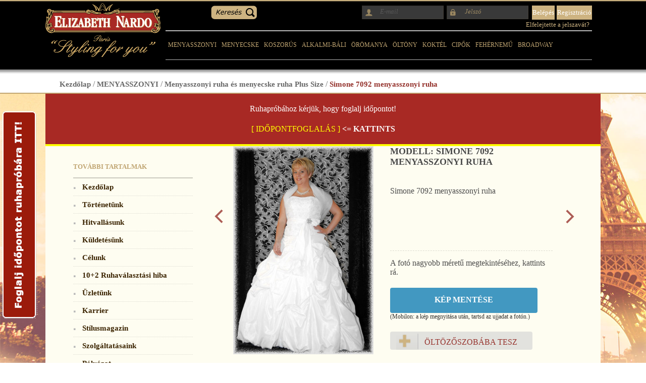

--- FILE ---
content_type: text/html; charset=UTF-8
request_url: https://elizabethnardo.hu/menyasszonyi/menyasszonyi_ruha,_plus_size/1285_simone_7092_menyasszonyi_ruha_simone_collection_menyasszonyi_-simone-7092-menyasszonyi-ruha
body_size: 7451
content:
<!DOCTYPE html>
<html lang='hu'>
    <head>
	<title>Menyasszonyi ruha és menyecske ruha Plus Size -  Simone 7092 menyasszonyi ruha - Menyasszonyi ruhák, Alkalmi ruhák, Báli ruhák, Örömanya ruhák, Menyecske ruhák  - Elizabeth Nardo Fashion House</title>
	<meta http-equiv="Content-Type" content="text/html; charset=UTF-8">
	<meta name="viewport" content="width=device-width; initial-scale=1.0; maximum-scale=1.0; user-scalable=0;" />
	<link rel="icon" type="image/png" sizes="16x16" href="/img/fav/favicon-16x16.png">
    <meta name="keywords" content=" Simone 7092 menyasszonyi ruha" />
    <meta name="description" content=" Simone 7092 menyasszonyi ruha" />
    <meta property="og:title" content=" Simone 7092 menyasszonyi ruha" />
    <meta property="og:description" content=" Simone 7092 menyasszonyi ruha" />
    <meta property="og:image" content="https://elizabethnardo.hu/pimg/1285_simone_7092_menyasszonyi_ruha_simone_collection_menyasszonyi_l.jpg" />
    <link rel="image_src" href="https://elizabethnardo.hu/pimg/1285_simone_7092_menyasszonyi_ruha_simone_collection_menyasszonyi_l.jpg"/>

    <meta property="og:url" content="https://elizabethnardo.hu/menyasszonyi/menyasszonyi_ruha,_plus_size/1285_simone_7092_menyasszonyi_ruha_simone_collection_menyasszonyi_-simone-7092-menyasszonyi-ruha" />

	<link type="text/css" href="https://elizabethnardo.hu/css/1.css" media="screen" rel="stylesheet">
        <link rel="stylesheet" href="https://elizabethnardo.hu/css/ui.css" type="text/css" />
	<link type="text/css" href="https://elizabethnardo.hu/css/lightbox/lightbox.css" media="screen" rel="stylesheet">
	<script async defer src="//assets.pinterest.com/js/pinit.js"></script>
	<script src="https://elizabethnardo.hu/js/jquery-2.0.3.min.js"></script>
	<script src="https://elizabethnardo.hu/js/jquery-ui.min.js"></script>
        <script src="https://elizabethnardo.hu/js/z_js.php"></script>
	<script src="https://elizabethnardo.hu/js/dotdotdot.js"></script>
        
        <script src="https://elizabethnardo.hu/js/jquery.yottie.bundled.js"></script>
	<script src="https://elizabethnardo.hu/js/lightbox-2.6.min.js"></script>
        <script src="https://elizabethnardo.hu/js/js_default.php"></script>
	<script src="https://elizabethnardo.hu/js/jquery.bxslider.js"></script>

	<script type="text/javascript">
	    	</script>
    </head>
    <body>
	<div style="text-indent: -9999px; height: 0px;">menyasszonyi ruha, menyecske ruha,  alkalmi ruha,  báli ruha,  koszorús lány ruha,  örömanya ruha,  öltöny, öltönyök,  elegáns cipők</div>
	<div id="fb-root"></div>
	<script>(function(d, s, id) {
	  var js, fjs = d.getElementsByTagName(s)[0];
	  if (d.getElementById(id)) return;
	  js = d.createElement(s); js.id = id;
	  js.src = "//connect.facebook.net/hu_HU/all.js#xfbml=1&appId=375129139225063&version=v2.0";
	  fjs.parentNode.insertBefore(js, fjs);
	}(document, 'script', 'facebook-jssdk'));
	</script>

        <div class="header" id="header" active="false">
            <div class="headerInner">
                <div class="logo">
                    <a href="https://elizabethnardo.hu/" title="Főoldal" ><img src="https://elizabethnardo.hu//img/logo.png" /></a>
                </div>
                <div class="head_right">
                    <div class="login">
                        <!-- <div class="webshop" style="float: left;"> -->
                            <!-- <a href="http://shop.elizabethnardo.hu" target="_blank" title="Webshop"><img src="/img/webaruhaz.png" title="Webshop" alt="Webshop" /></a> -->
                        <!-- </div> -->
                        <img src='https://elizabethnardo.hu//img/search.png' id='search' />
                        <div id="searchDiv">
                            <div id="searchDivInner">
                                <input type='text' id='searchinput' placeholder="Keresés szövege..." />
                                <input type="button" id="searchButton" value="Keress!" />
                            </div>
                        </div>
                            <script type="text/javascript">
        function setPwd(val) {
            var etc = document.getElementById(val);
            if (etc.value=='') {
                etc.value='Jelszó';
                etc.type='text';
            }
        }
    </script>
    <form method="post" action="" id="loginForm">
        <div class="txt"><input type="text" name="email" id="email" placeholder="E-mail"/></div>
        <div class="txt"><input type="text" name="pwd" id="pwd" value="Jelszó" onfocus="this.type='password'; this.value=(this.value!='Jelszó'? this.value : '');" onblur="setPwd('pwd');"/></div>
        <div class="loginBtn"><input type="submit" id="login_submit" value="Belépés" /></div>
        <div class="regBtn"><input type="button" id="reg_submit" value="Regisztráció" onclick="location.href='/regisztracio'"/></div>
        <span style="clear: both;display: block;margin: 0;text-align: right;"><a style="color: #cdb381; font-size: 13px; " href="javascript:resetPwd();" alt="Elfelejtett jelszó">Elfelejtette a jelszavát?</a></span>
    </form>

                    </div>
                    <ul class="termekek" id="termekek">
                        <li class='firstLI'></li>
                        	    <li class="submenu_top" index="menyasszonyi" title="">
                <a class="remattr " title="MENYASSZONYI ruha" href="https://elizabethnardo.hu/menyasszonyi#top">MENYASSZONYI</a>
		    <ul class="submenu">
			<li><a href="https://elizabethnardo.hu/menyasszonyi/menyasszonyi_ruhak_elizabeth_nardo_paris" title="Menyasszonyi ruhák Elizabeth Nardo Paris">Menyasszonyi ruhák Elizabeth Nardo Paris</a></li><li><a href="https://elizabethnardo.hu/menyasszonyi/menyasszonyi_ruha_modelljeink_parizsbol" title="Menyasszonyi ruha modelljeink Párizsból">Menyasszonyi ruha modelljeink Párizsból</a></li><li><a href="https://elizabethnardo.hu/menyasszonyi/menyasszonyi_ruha_modellek_parizsbol_2." title="Menyasszonyi ruha modellek Párizsból 2.">Menyasszonyi ruha modellek Párizsból 2.</a></li><li><a href="https://elizabethnardo.hu/menyasszonyi/grande_couture_menyasszonyi_ruhak" title="Grande Couture menyasszonyi ruhák">Grande Couture menyasszonyi ruhák</a></li><li><a href="https://elizabethnardo.hu/menyasszonyi/menyasszonyi_ruha,_plus_size" title="Menyasszonyi ruha és menyecske ruha Plus Size">Menyasszonyi ruha és menyecske ruha Plus Size</a></li><li><a href="https://elizabethnardo.hu/menyasszonyi/outlet_kinalatunk_menyasszonyi_ruha" title="Outlet kínálatunk - Menyasszonyi ruha">Outlet kínálatunk - Menyasszonyi ruha</a></li>		    </ul>
	    </li>
		    <li class="submenu_top" index="menyecske" title="">
                <a class="remattr " title="MENYECSKE ruha" href="https://elizabethnardo.hu/menyecske#top">MENYECSKE</a>
		    <ul class="submenu">
			<li><a href="https://elizabethnardo.hu/menyecske/menyecske_ruhak" title="Menyecske ruhák">Menyecske ruhák</a></li><li><a href="https://elizabethnardo.hu/menyecske/menyecske_ruhak_miss_paris" title="Menyecske ruhák, Miss Paris">Menyecske ruhák, Miss Paris</a></li><li><a href="https://elizabethnardo.hu/menyecske/akcios_menyecske_ruhak" title="Akciós menyecske ruhák">Akciós menyecske ruhák</a></li>		    </ul>
	    </li>
		    <li class="submenu_top" index="koszorus" title="">
                <a class="remattr " title="KOSZORÚS ruha" href="https://elizabethnardo.hu/koszorus#top">KOSZORÚS</a>
		    <ul class="submenu">
			<li><a href="https://elizabethnardo.hu/koszorus/koszoruslany_ruhak_miss_paris" title="Koszorúslány ruhák, Miss Paris">Koszorúslány ruhák, Miss Paris</a></li><li><a href="https://elizabethnardo.hu/koszorus/koszoruslany_ruha_micheline" title="Koszorúslány ruha, Micheline">Koszorúslány ruha, Micheline</a></li><li><a href="https://elizabethnardo.hu/koszorus/koszoruslany_ruha_veronique" title="Outlet koszorúslány ruhák">Outlet koszorúslány ruhák</a></li><li><a href="https://elizabethnardo.hu/koszorus/koszoruslany_ruha_britney_kevin" title="Kislány koszorús ruhák">Kislány koszorús ruhák</a></li>		    </ul>
	    </li>
		    <li class="submenu_top" index="alkalmi-bali" title="">
                <a class="remattr " title="ALKALMI-BÁLI ruha" href="https://elizabethnardo.hu/alkalmi-bali#top">ALKALMI-BÁLI</a>
		    <ul class="submenu">
			<li><a href="https://elizabethnardo.hu/alkalmi-bali/alkalmi_bali_ruhak" title="Alkalmi Báli ruhák">Alkalmi Báli ruhák</a></li><li><a href="https://elizabethnardo.hu/alkalmi-bali/alkalmi_ruha_bali_ruha_evelyn" title="Alkalmi ruha, báli ruha, Evelyn">Alkalmi ruha, báli ruha, Evelyn</a></li><li><a href="https://elizabethnardo.hu/alkalmi-bali/alkalmi_ruha_bali_ruha_vivienne" title="Alkalmi ruha, báli ruha, Vivienne">Alkalmi ruha, báli ruha, Vivienne</a></li><li><a href="https://elizabethnardo.hu/alkalmi-bali/alkalmi_ruha_bali_ruha_anette" title="Alkalmi ruha, báli ruha, Anette">Alkalmi ruha, báli ruha, Anette</a></li><li><a href="https://elizabethnardo.hu/alkalmi-bali/outlet_kinalatunk_alkalmi_bali_ruha" title="Outlet kínálatunk - alkalmi , báli ruha">Outlet kínálatunk - alkalmi , báli ruha</a></li><li><a href="https://elizabethnardo.hu/alkalmi-bali/alkalmi_ruha_bali_ruha_florence" title="Alkalmi ruha, báli ruha, Florence">Alkalmi ruha, báli ruha, Florence</a></li>		    </ul>
	    </li>
		    <li class="submenu_top" index="oromanya" title="">
                <a class="remattr " title="ÖRÖMANYA ruha" href="https://elizabethnardo.hu/oromanya#top">ÖRÖMANYA</a>
		    <ul class="submenu">
			<li><a href="https://elizabethnardo.hu/oromanya/oromanya_ruha_renee" title="Örömanya ruha, Renee">Örömanya ruha, Renee</a></li><li><a href="https://elizabethnardo.hu/oromanya/oromanya_ruha_faustine" title="Örömanya ruha, Faustine">Örömanya ruha, Faustine</a></li><li><a href="https://elizabethnardo.hu/oromanya/oromanya_ruha_isabelle" title="Örömanya ruha, Isabelle">Örömanya ruha, Isabelle</a></li><li><a href="https://elizabethnardo.hu/oromanya/oromanya_ruha_victorine" title="Örömanya ruha, Victorine">Örömanya ruha, Victorine</a></li><li><a href="https://elizabethnardo.hu/oromanya/oromanya_ruhak_caroline" title="Örömanya ruhák, Caroline">Örömanya ruhák, Caroline</a></li><li><a href="https://elizabethnardo.hu/oromanya/oromanya_ruhak_georgette" title="Örömanya ruhák, Georgette">Örömanya ruhák, Georgette</a></li>		    </ul>
	    </li>
		    <li class="submenu_top" index="oltony" title="">
                <a class="remattr " title="ÖLTÖNY ruha" href="https://elizabethnardo.hu/oltony#top">ÖLTÖNY</a>
		    <ul class="submenu">
			<li><a href="https://elizabethnardo.hu/oltony/oltonyok_antoine" title="Öltönyök, Antoine">Öltönyök, Antoine</a></li><li><a href="https://elizabethnardo.hu/oltony/oltonyok_dominique" title="Öltönyök, Dominique">Öltönyök, Dominique</a></li><li><a href="https://elizabethnardo.hu/oltony/oltonyok_stephane" title="Öltönyök, Stéphane">Öltönyök, Stéphane</a></li><li><a href="https://elizabethnardo.hu/oltony/oltonyok_frederic" title="Öltönyök, Frédéric">Öltönyök, Frédéric</a></li>		    </ul>
	    </li>
		    <li class="submenu_top" index="koktel" title="">
                <a class="remattr " title="KOKTÉL ruha" href="https://elizabethnardo.hu/koktel#top">KOKTÉL</a>
		    <ul class="submenu">
			<li><a href="https://elizabethnardo.hu/koktel/koktelruhak" title="Koktélruhák">Koktélruhák</a></li><li><a href="https://elizabethnardo.hu/koktel/ekszerek" title="Ékszerek">Ékszerek</a></li>		    </ul>
	    </li>
		    <li class="submenu_top" index="cipok" title="">
                <a class="remattr " title="CIPŐK ruha" href="https://elizabethnardo.hu/cipok#top">CIPŐK</a>
		    <ul class="submenu">
			<li><a href="https://elizabethnardo.hu/cipok/noi_cipok" title="Női cipők">Női cipők</a></li><li><a href="https://elizabethnardo.hu/cipok/ferfi_cipok" title="Férfi cipők">Férfi cipők</a></li>		    </ul>
	    </li>
		  <li>
	      
	      <a class="remattr " title="FEHÉRNEMŰ " href="https://elizabethnardo.hu/fehernemu" >FEHÉRNEMŰ</a>
	    </li>	    <li class="submenu_top" index="broadway" title="FEHÉRNEMŰ">
                <a class="remattr " title="BROADWAY ruha" href="https://elizabethnardo.hu/broadway#top">BROADWAY</a>
		    <ul class="submenu">
			<li><a href="https://elizabethnardo.hu/broadway/a_hetkoznapok_eleganciaja" title="A HÉTKÖZNAPOK ELEGANCIÁJA">A HÉTKÖZNAPOK ELEGANCIÁJA</a></li>		    </ul>
	    </li>
	                        <li class="searchLi">
                        </li>
                    </ul>
                </div>
            </div>
        </div>
        <div class="menu_drop" opened="false">
            <div class="homeButton"><a style="display: block; height: 100%; vertical-align: middle;" href='https://elizabethnardo.hu/' title='Kezdőlap'><img src='https://elizabethnardo.hu/img/home.png' /></a></div>
            <div class="dressingRoomButton"><a href="https://elizabethnardo.hu/oltozoszoba" title="Öltözőszoba"><img src="https://elizabethnardo.hu/img/dressingRoomButton.png" /></a></div>
            <div style="float: left; font-size: 15px; padding: 5px;" id="TabletIdo">
              <a href="/idopontfoglalas" title="Időpontfoglalás menyasszonyi ruhapróbára pécsen" style="background-color:#8b3729; color: white; text-align: center; border-radius: 10px; border: 1px solid #f7f1f1; padding:5px;">Időpontfoglalás</a>
            </div>
            <div class="dropButton">menü <img src="https://elizabethnardo.hu/img/menudrop.png" /></div>
        </div>
        <div class="maplane"  >
            <div class="mapInner">
                <div class="mapContent">
                    <b><a href="https://elizabethnardo.hu/">Kezdőlap</a></b> / <a  href="https://elizabethnardo.hu/menyasszonyi">MENYASSZONYI</a> / <a  href="https://elizabethnardo.hu/menyasszonyi_ruha,_plus_size">Menyasszonyi ruha és menyecske ruha Plus Size</a> / <a class='active_menu' href="https://elizabethnardo.hu/menyasszonyi/menyasszonyi_ruha,_plus_size/1285_simone_7092_menyasszonyi_ruha_simone_collection_menyasszonyi_-simone-7092-menyasszonyi-ruha"> Simone 7092 menyasszonyi ruha</a>                </div>
            </div>
        </div>
        <div id="idopont">
            <a href="/idopontfoglalas" title="Időpontfoglalás">
                <img src="/img/idopont-foglalo-button.png" />
            </a>
        </div>
        <!--div id="newsletter">
            <div id="newsletterLeft">
                <div id="newsletterInner">
                    <h1>HÍRLEVÉL</h1>
                    <p>Iratkozzon fel hírlevelünkre és értesüljön elsők között legfrissebb híreinkről és újdonságokról.</p>
                    <form action="#" method="get" id="newsLetterForm">
                        <input type="text" id="newsLetterName" placeholder="Név" /><br />
                        <input type="text" id="newsLetterMail" placeholder="E-mail cím" /><br />
                        <input type="button" id="newsLetterSubmit" value="Feliratkozom" />
                    </form>
                </div>
            </div>
            <div id="newsletterRight">&nbsp;</div>
        </div-->
        <div id="site"  >
            <div id="siteInner">
                <div id="mobilLogo">
                  <a href="https://elizabethnardo.hu/" title="Főoldal" ><img src="https://elizabethnardo.hu//img/logo.png" /></a>
                  <a href="/idopontfoglalas" title="Időpontfoglalas menyasszonyi ruha próbára pécsen" class="mobilIdo">
                    <div style="background-color: red; color: white; text-align: center;font-size: 22px; padding: 10px; border-top: 1px white solid;">
                      Időpontfoglalás
                    </div>
                  </a>
                </div>
                                <div style="background: #a82924; color: white; text-align: center; padding: 20px 0px; border-bottom: 4px solid yellow; line-height: 20px; display: none;">
                  <b style="font-size: 19px; padding: 5px;">!!! Változás !!! </b><br /><br />
                  Tájékoztatunk, hogy ezentúl is nagy szeretettel várunk és továbbra is a hozzánk megszokott minőségben veheted igénybe szolgáltatásainkat.<br /><br />
                  Ruhapróbához kérjük, hogy foglalj időpontot!<br /><br /><a style="color: yellow" href="http://www.elizabethnardo.hu/idopontfoglalas" title="Időpontfoglalás Menyasszonyi ruhapróba" target="_blank">[ IDŐPONTFOGLALÁS ]</a> <strong><= KATTINTS</strong>

                </div>
                <div style="background: #a82924; color: white; text-align: center; padding: 20px 0px; border-bottom: 4px solid yellow; line-height: 20px;">
                  Ruhapróbához kérjük, hogy foglalj időpontot!<br /><br /><a style="color: yellow" href="http://www.elizabethnardo.hu/idopontfoglalas" title="Időpontfoglalás Menyasszonyi ruhapróba" target="_blank">[ IDŐPONTFOGLALÁS ]</a> <strong><= KATTINTS</strong>
                </div>
                <div id="siteContent">
                                        <div style="width: 30.45%; float: left;" id="siteLeft">
                        <div class="siteLeftInner" style="margin-left: 55px; margin-top: 33px; margin-right: 43px;">
                            <h1 style="border-bottom: 2px solid #cbcabf;color: #c0a572;float: left;font-size: 10pt;padding-bottom: 13px;width: 100%">TOVÁBBI TARTALMAK</h1>
                            <ul class="menu" id="menu">
                                	  <li>
	      
	      <a  title="Kezdőlap" href="https://elizabethnardo.hu/" >Kezdőlap</a>
	    </li>	  <li>
	      
	      <a  title="Történetünk" href="https://elizabethnardo.hu/elizabeth_nardo_tortenete" >Történetünk</a>
	    </li>	  <li>
	      
	      <a  title="Hitvallásunk" href="https://elizabethnardo.hu/elizabeth_nardo_hitvallasa" >Hitvallásunk</a>
	    </li>	  <li>
	      
	      <a  title="Küldetésünk" href="https://elizabethnardo.hu/elizabeth_nardo_kuldetese" >Küldetésünk</a>
	    </li>	  <li>
	      
	      <a  title="Célunk" href="https://elizabethnardo.hu/elizabeth_nardo_celkituzese" >Célunk</a>
	    </li>	  <li>
	      
	      <a  title="10+2 Ruhaválasztási hiba" href="https://elizabethnardo.hu/10_2_leggyakoribb_ruhavalasztasi_hiba" >10+2 Ruhaválasztási hiba</a>
	    </li>	  <li>
	      
	      <a  title="Üzletünk" href="https://elizabethnardo.hu/uzletunk" >Üzletünk</a>
	    </li>	  <li>
	      
	      <a  title="Karrier" href="https://elizabethnardo.hu/karrier" >Karrier</a>
	    </li>	  <li>
	      
	      <a  title="Stílusmagazin" href="https://elizabethnardo.hu/stilusmagazinok" >Stílusmagazin</a>
	    </li>	  <li>
	      
	      <a  title="Szolgáltatásaink" href="https://elizabethnardo.hu/elizabeth-nardo-divathaz-szolgaltatasai" >Szolgáltatásaink</a>
	    </li>	  <li>
	      
	      <a  title="Pályázat" href="https://elizabethnardo.hu/palyazat" >Pályázat</a>
	    </li>	  <li>
	      
	      <a  title="Franchise lehetőség" href="https://elizabethnardo.hu/franchise_partnereket_keresunk" >Franchise lehetőség</a>
	    </li>	  <li>
	      
	      <a  title="Fashion TV" href="https://elizabethnardo.hu/youtube_videok" >Fashion TV</a>
	    </li>	  <li>
	      
	      <a  title="Divatbemutató videók" href="https://elizabethnardo.hu/videok" >Divatbemutató videók</a>
	    </li>	  <li>
	      
	      <a  title="Médiamegjelenések" href="https://elizabethnardo.hu/mediamegjelenesek" >Médiamegjelenések</a>
	    </li>	  <li>
	      
	      <a  title="Virtuális séta" href="https://elizabethnardo.hu/virtualis-seta-uzletunkben" >Virtuális séta</a>
	    </li>	  <li>
	      
	      <a  title="Virtuális Öltözőszoba" href="https://elizabethnardo.hu/virtualis-oltozoszoba" >Virtuális Öltözőszoba</a>
	    </li>	  <li>
	      
	      <a  title="Blog - már olvasható" href="https://elizabethnardo.hu/blog--mar-olvashato" >Blog - már olvasható</a>
	    </li>	  <li>
	      
	      <a  title="Partnereink" href="https://elizabethnardo.hu/partnereink" >Partnereink</a>
	    </li>	  <li>
	      
	      <a  title="Kapcsolat" href="https://elizabethnardo.hu/contact" >Kapcsolat</a>
	    </li>	  <li>
	      
	      <a  title="Általános Szerződési Feltételek" href="https://elizabethnardo.hu/aszf" >Általános Szerződési Feltételek</a>
	    </li>	  <li>
	      
	      <a  title="Adatvédelem" href="https://elizabethnardo.hu/adatvedelem" >Adatvédelem</a>
	    </li>                                <div style="display:none; height:70px; width: 10px;"  class="dropMenuBottom"></div>
                            </ul><br />
                          <div style="float: none; clear: both; margin: 0px 0 20px 0; padding: 20px 0 0px 0;">
                            <a href="//stylingforyou.hu" target="_blank" title="Stílustanácsadás Neked!"><div style="background-color: #9e311f;color: #fff; font-size: 36px; text-align: center; border-radius: 10px; padding: 15px;box-shadow: #585858 0px 0px 9px 4px;">
                              Stílus Neked! <span style="display:block;font-size: 15px;">[Érdekel]</span>
                            </div></a>
                          </div>
                <div id="newsletterLeft" style="display:none">
                <div id="newsletterInner">
                    <h2 style="font-size: 10pt; padding: 5px">HÍRLEVÉL</h2>
                    <p>Iratkozz fel hírlevelünkre és értesülj az elsők között a legfrissebb híreinkről és újdonságokról.</p>
                    <p><br /></p>
                    <form action="#" method="get" id="newsLetterForm">
                        <input type="text" id="newsLetterName" placeholder="Név" /><br />
                        <input type="text" id="newsLetterMail" placeholder="E-mail cím" /><br />
                        <input type="button" id="newsLetterSubmit" value="Feliratkozom" /><br />
                        <span style="font-size:12px;color:#909090;">A feliratkozással, hozzájárulsz ahhoz, hogy személyes adataidat hírlevelezési céllal kezeljük és részedre gazdasági reklámot is tartalmazó email hírleveleket küldjünk, az <a href="/adatvedelem">Adatkezelés és advédelmi tájékoztatóban</a> rögzítettek szerint.</span>
                    </form>
                </div>
            </div>
                            <h2 style="border-bottom: 2px solid #cbcabf;color: #c0a572;float: left;font-size: 10pt;padding-bottom: 13px;width: 100%; margin-bottom: 20px; margin-top: 30px; text-align: center;">ÁLTALUNK FORGALMAZOTT MENYASSZONYI RUHA MÁRKÁK</h2>
                             	<img src="https://elizabethnardo.hu/img/logo.png" /> <br />
                                <img src="https://elizabethnardo.hu/img/elizabeth_nardo_markak.jpg" />



                            <h2 id="fbH1" style="border-bottom: 2px solid #cbcabf;color: #c0a572;float: left;font-size: 10pt;margin-bottom: 28px;margin-top: 48px;padding-bottom: 13px;width: 100%;">FACEBOOK</h1>
                            <div id="fb" style="float: left;height: 290px; margin-bottom: 20px; width: 237px;">
                                <div style="margin-bottom: 20px;" class="fb-like-box" data-href="http://www.facebook.com/pages/Elizabeth-Nardo-Fashion-House/186654654680769" data-width="237" data-height="290" data-colorscheme="dark" data-show-faces="true" data-stream="false" data-header="true"></div>
                            </div>
                        </div>
                    </div>
                    <div style="width: 69.5%; float: left;" id="siteRight">    <div class="centerpage">
        <div class="backToCategory" style="display: none;">
            <a href="https://elizabethnardo.hu/menyasszonyi/menyasszonyi_ruha,_plus_size" title="vissza a kategóriába"><span><</span> Vissza a kategóriába</a>
        </div>
        <div class="centerdiv3"></div>
        <div class="leftProduct">
                            <a href="1284_simone_7089_menyasszonyi_ruha_simone_collection_menyasszonyi_-simone-7089-menyasszonyi-ruha" title="előző termék" ><img src="https://elizabethnardo.hu/img/prevProduct.png" /></a>
                    </div>
        <div class="centerdiv2">
            <div class="largeimg article_img">
                                <a href="https://elizabethnardo.hu/pimg/1285_simone_7092_menyasszonyi_ruha_simone_collection_menyasszonyi_l.jpg" data-lightbox="image-p1285_simone_7092_menyasszonyi_ruha_simone_collection_menyasszonyi_-simone-7092-menyasszonyi-ruha" title=" Simone 7092 menyasszonyi ruha">
                    <img src="https://elizabethnardo.hu/pimg/1285_simone_7092_menyasszonyi_ruha_simone_collection_menyasszonyi_l.jpg" title=" Simone 7092 menyasszonyi ruha" />
                </a>
                <a data-lightbox="image-1285_simone_7092_menyasszonyi_ruha_simone_collection_menyasszonyi_-simone-7092-menyasszonyi-ruha" rel="gallery" class="zoom" href="https://elizabethnardo.hu/pimg/1285_simone_7092_menyasszonyi_ruha_simone_collection_menyasszonyi_l.jpg" title=" Simone 7092 menyasszonyi ruha"></a>
                <div class="imglist" title=" Simone 7092 menyasszonyi ruha">
                            </div>
            </div>
            <div class="product_info">
                <h1 class="product_title" title=" Simone 7092 menyasszonyi ruha">
                    MODELL:  Simone 7092 menyasszonyi ruha                </h1>
                <div class="product_text" title=" Simone 7092 menyasszonyi ruha">&nbsp;
                    <p> Simone 7092 menyasszonyi ruha</p>
                    <p></p>
                    <span style="color: red;"></span>
                </div>
                <div style="float: left; width: 92%; color: #4b4b4b; margin-top: 15px;">
                    A fotó nagyobb méretű megtekintéséhez, kattints rá.
                </div>
                                <div class="webshoplink" style="background-color: #4298c1; text-align: center"><a download=" Simone 7092 menyasszonyi ruha" href="https://elizabethnardo.hu/pimg/1285_simone_7092_menyasszonyi_ruha_simone_collection_menyasszonyi_l.jpg" title=" Simone 7092 menyasszonyi ruha" target="_blank">Kép mentése</a></div><small style="color:#333; display:block; clear:both; font-size:12px;">(Mobilon: a kép megnyitása után, tartsd az ujjadat a fotón.)</small>
                <div class="dressingRoom" onclick="toDressingRoom(3035);">
                    <div id="inRoom">
                        öltözőszobába tesz
                    </div>
                </div>
                <div class="product_details" title=" Simone 7092 menyasszonyi ruha">
                    <a class="fb_send" href="https://www.facebook.com/sharer/sharer.php?u=https://elizabethnardo.hu/menyasszonyi/menyasszonyi_ruha,_plus_size/1285_simone_7092_menyasszonyi_ruha_simone_collection_menyasszonyi_-simone-7092-menyasszonyi-ruha" target="blank_"><img src="https://elizabethnardo.hu/img/sharefb.png" /></a>
                    <div class="fb-like" data-href="https://elizabethnardo.hu/menyasszonyi/menyasszonyi_ruha,_plus_size/1285_simone_7092_menyasszonyi_ruha_simone_collection_menyasszonyi_-simone-7092-menyasszonyi-ruha" data-width="63" data-height="20" data-colorscheme="light" data-layout="button_count" data-action="like" data-show-faces="true" data-send="false"></div>
                    <div class="pin_it"><a data-pin-do="buttonPin" data-pin-color="red" data-pin-count="beside" href="https://www.pinterest.com/pin/create/button/?url=https://elizabethnardo.hu/menyasszonyi/menyasszonyi_ruha,_plus_size/1285_simone_7092_menyasszonyi_ruha_simone_collection_menyasszonyi_-simone-7092-menyasszonyi-ruha&media=https://elizabethnardo.hu/pimg/1285_simone_7092_menyasszonyi_ruha_simone_collection_menyasszonyi_l.jpg&description= Simone 7092 menyasszonyi ruha"><img src="//assets.pinterest.com/images/pidgets/pinit_fg_en_rect_red_20.png" /></a></div>

                </div>
            </div>
	</div>
        <div class="rightProduct">
                            <a href="1286_simone_7091_menyasszonyi_ruha_simone_collection_menyasszonyi_-simone-7091-menyasszonyi-ruha" title="következő termék" ><img src="https://elizabethnardo.hu/img/nextProduct.png" /></a>
                    </div>
</div>

<div class="connecting_products">
    <h2 class="title">KAPCSOLÓDÓ TERMÉKEK</h2>
    <a class="connecting_card" href="https://elizabethnardo.hu/menyasszonyi/menyasszonyi_ruha,_plus_size/plus_size_menyasszonyi_ruha,_elizabeth_nardo_diva_172_39" title="Plus size Menyasszonyi ruha, Elizabeth Nardo Díva 172-39" >
    <img src="https://elizabethnardo.hu/pimg/1920-172-39_l_l.jpg" />
    <!--h3 class="title">Plus size Menyasszonyi ruha, Elizabeth Nardo Díva 172-39</h3>
    <div class="forward"   title="">
	    részletek
    </div-->
</a>
<a class="connecting_card" href="https://elizabethnardo.hu/menyasszonyi/menyasszonyi_ruha,_plus_size/1414233843_14-306-menyecske-ruha:nyakba-fodros-taft-" title="14-306 menyecske ruha:nyakba fodros taft " >
    <img src="https://elizabethnardo.hu/pimg/1414233843_l.jpg" />
    <!--h3 class="title">14-306 menyecske ruha:nyakba fodros taft </h3>
    <div class="forward"   title="">
	    részletek
    </div-->
</a>
<a class="connecting_card" href="https://elizabethnardo.hu/menyasszonyi/menyasszonyi_ruha,_plus_size/1414573841_mk-101-53-menyasszonyi-ruha" title="MK 101-53 menyasszonyi ruha" >
    <img src="https://elizabethnardo.hu/pimg/1414573841_l.jpg" />
    <!--h3 class="title">MK 101-53 menyasszonyi ruha</h3>
    <div class="forward"   title="">
	    részletek
    </div-->
</a>
</div>
<div class="fbComments"><div class="fb-comments" data-width="725" data-href="https://elizabethnardo.hu/menyasszonyi/menyasszonyi_ruha,_plus_size/1285_simone_7092_menyasszonyi_ruha_simone_collection_menyasszonyi_-simone-7092-menyasszonyi-ruha" data-num-posts="5" ></div></div>
</div>
                </div>
            </div>
        </div>
               <div id="footer1">
            <div id="footer1Inner">
                <div class="logo">
                    <a href="https://elizabethnardo.hu/" title="Főoldal" ><img src="https://elizabethnardo.hu//img/logo.png" /></a>
                </div>
                <div id="footer1Content">
                    <div>
                        <h1>ELÉRHETŐSÉGEK</h1>
                        <p>ELIZABETH NARDO FASHION HOUSE<br>
                            Kereskedők Háza, Pécs, Rákóczi út 46. I. emelet<br>
                            Tel.: 72/327-090 Mobil: 06/20/203-18-09<br>
                            E-mail: <a href="mailto: info@elizabethnardo.hu">info@elizabethnardo.hu</a><br>
                            Nyitvatartás: H-P 9.30-16.00-ig, Szombaton 10.00-13.00-ig
                        </p>
                    </div>
                    <div>
                        <h1>KATEGÓRIÁK</h1>
                        <ul id="footCats">
                            <div style="float: left;">
                            <li style="padding-top: 0;"><a href="/menyasszonyi" title="MENYASSZONYI">MENYASSZONYI</a></li><li><a href="/menyecske" title="MENYECSKE">MENYECSKE</a></li><li><a href="/koszorus" title="KOSZORÚS">KOSZORÚS</a></li><li><a href="/alkalmi-bali" title="ALKALMI-BÁLI">ALKALMI-BÁLI</a></li><li><a href="/oromanya" title="ÖRÖMANYA">ÖRÖMANYA</a></li><li><a href="/oltony" title="ÖLTÖNY">ÖLTÖNY</a></li></div><div style="float: left;"><li style="padding-top: 0;"><a href="/koktel" title="KOKTÉL">KOKTÉL</a></li><li><a href="/cipok" title="CIPŐK">CIPŐK</a></li><li><a href="/fehernemu" title="FEHÉRNEMŰ">FEHÉRNEMŰ</a></li><li><a href="/broadway" title="BROADWAY">BROADWAY</a></li><li><a href="/adatvedelem" title="Adatvédelmi tájékoztató">Adatvédelem</a></li><li><a href="/aszf" title="Általános szerződési feltételek">ASZF</a></li>                            </div>
                        </ul>
                    </div>
                </div>
            </div>
        </div>
        <div id="footer2">
            <div id="footer2Inner">
                <div class="foot_copyright" style="width: 38%;">
                    Copyright &copy; 2019. <a href="https://elizabethnardo.hu/" title="Elizabeth Nardo menyasszonyi ruha">Elizabeth Nardo Fashion House Kft.</a>
                </div>
                <div style="margin: 4px; width: 640px; float: right; display: block"> <h4 style="font-size: 12px; font-weight: normal"><a href="/search/menyasszonyi%20ruha" title="Menyasszonyi ruha pécs, Menyasszonyi ruha kaposvár, Menyasszonyi ruha szekszárd,  Menyasszonyi ruha tolna, Menyasszonyi ruha szigetvár, menyasszonyi ruhák pécs, Menyasszonyi ruha kaposvár, Menyasszonyi ruha szekszárd, Menyasszonyi ruha tolna, Menyasszonyi ruha szigetvár">Menyasszonyi ruha pécs, Menyasszonyi ruha kaposvár, Menyasszonyi ruha szekszárd, Menyasszonyi ruha tolna, Menyasszonyi ruha szigetvár, menyasszonyi ruhák pécs, Menyasszonyi ruha kaposvár, Menyasszonyi ruha szekszárd, Menyasszonyi ruha tolna, Menyasszonyi ruha szigetvár</a></h4></div>
            </div>
        </div>

        	<script>
  (function(i,s,o,g,r,a,m){i['GoogleAnalyticsObject']=r;i[r]=i[r]||function(){
  (i[r].q=i[r].q||[]).push(arguments)},i[r].l=1*new Date();a=s.createElement(o),
  m=s.getElementsByTagName(o)[0];a.async=1;a.src=g;m.parentNode.insertBefore(a,m)
  })(window,document,'script','//www.google-analytics.com/analytics.js','ga');

  ga('create', 'UA-48002275-1', 'auto');
  ga('send', 'pageview');

</script>
    </body>
</html>


--- FILE ---
content_type: text/html; charset=UTF-8
request_url: https://elizabethnardo.hu/js/z_js.php
body_size: 1983
content:

var pathname = window.location.pathname;

//if menu_drop -> maplane margin-top += menu_drop.height()

function maplaneMsg(data) {
    var $ = jQuery.noConflict();
    if (parseInt(data.succ) === 1) {
        $(".maplane").addClass('succ');
        if (pathname === '/')
            $("#site").css("margin-top", 138);
        else
            $("#site").css("margin-top", 105);
    }
    else {
        $(".maplane").addClass('error');
        if (pathname === '/')
            $("#site").css("margin-top", 138);
        else
            $("#site").css("margin-top", 105);
    }
    var tmpMapContent = $(".mapContent").html();
    $(".mapContent").text(data.msg);
    var clearI = setInterval(function(del) {
        $(".maplane").removeClass('error succ');
        $(".mapContent").html(tmpMapContent);
        if (pathname === '/')
            $("#site").css("margin-top", 138);
        else
            $("#site").css("margin-top", 0);
        clearInterval(clearI);
    }, 5000);
}

$(document).ready(function(){
    var $ = jQuery.noConflict();
    $("#search").click(function () {

        // Set the effect type
        var effect = 'slide';

        // Set the options for the effect type chosen
        var options = { direction: 'right' };

        // Set the duration (default: 400 milliseconds)
        var duration = 700;

        $('#searchDiv').slideToggle();
        $('#searchinput').focus();
    });
    $("#search404").click(function () {

        // Set the effect type
        var effect = 'slide';

        // Set the options for the effect type chosen
        var options = { direction: 'right' };

        // Set the duration (default: 400 milliseconds)
        var duration = 700;

        $('#searchDiv').slideToggle();
        $('#searchinput').focus();
    });
    /*var $ = jQuery.noConflict();
    $('#newsletter')
        .mouseenter(function() {
            $('#newsletter').animate({
                'marginLeft' : 0
            }, 200);
        })
        .mouseleave(function() {
            $('#newsletter').animate({
               'marginLeft' : -222
            }, 200);
        });*/
    var $ = jQuery.noConflict();
    $("#timeSubmit").on("click",function(){
        var name = $('#timeName').val();
        var phone = $('#timePhone').val();
        var mail = $('#timeEmail').val();
        var category = $('#timeCategory').val();
        var ora = $('#ora').val();
        var dressingDate = $('#timeDate').val();
        var city = $('#timeCity').val();
        var dressingDate2 = $('#timeDate2').val();
        var comment = $('#timeComment').val();
        $.ajax({
            type:"post",
            url:"https://elizabethnardo.hu/caller.php",
            data:{name: name, mail: mail, category: category, phone: phone, dressingdate: dressingDate, city: city, dressingdate2: dressingDate2, comment: comment, ora: ora, f: 'time'},
            dataType:"json",
            success: function(data) {
                maplaneMsg(data);
                if (data.succ === 1) {
                    setTimeout(function() {
                        window.location.href = "/";
                      }, 3000);
                }
            }
        });
    });    
    /*var $ = jQuery.noConflict();
    $("#timeDate2").on("change",function(){
        var datum = $(this).val();
        $.ajax({
            type:"get",
            url:"https://elizabethnardo.hu/caller.php",
            data:{datum: datum, f: 'getTimeToTime'},
            dataType:"json",
            success: function(data) {
               maplaneMsg(data);
            }
        });
    });*/
    
    // vendégkönyv
	 var $ = jQuery.noConflict();
	  $("#SubmitVend").on("click",function(){
	  	var v_uzi = $('textarea[name=v_uzi]').val();
	  	var v_nick = $('input[name=v_nick]').val();
	  	alert(v_nick);
	  	$.ajax({
            type:"post",
            url:"https://elizabethnardo.hu/caller.php",
            data:{v_nick: v_nick, v_uzi: v_uzi, f: 'vendegk'}
        }).done(function (data) {});
	  });
    
    //hírlevél feliratkozás
    var $ = jQuery.noConflict();
    $("#newsLetterSubmit").on("click",function(){
        var name = $('#newsLetterName').val();
        var mail = $('#newsLetterMail').val();
        $.ajax({
            type:"get",
            url:"https://elizabethnardo.hu/caller.php",
            data:{name: name, mail: mail, f: 'addNewsletter'},
            dataType:"json",
            success: function(data) {
                maplaneMsg(data, true);
            }
        });
    });

    /////////////BEJELENTKEZES
    function login() {
        var $ = jQuery.noConflict();
        $.ajax({
            type:"post",
            url:"https://elizabethnardo.hu/classes/loginmethod.php",
            data:$("#loginForm").serialize(),
            dataType:"json",
            success: function(data) {
                maplaneMsg(data);
                if (data.user)
                $(".login").html('<div class="logged">Üdvözöllek: '+data.user.name+'<br /><input type="button" value="Adatmódosítás" onclick="location.href=\'/adatmodositas\'"/><input type="button" value="Kijelentkezés" onclick="javascript:logOut(); "/></div>');
            }
        });
    }
    var $ = jQuery.noConflict();
    $("#loginForm").on("submit", function(ev) {
        //így nem frissül az oldal submitnál
        ev.preventDefault();
    });

    $("#login_submit").on("click", function() {
        login();
    });

    $("#loginForm input").on("keypress", function(e) {
        if(e.which === 13) {
            login();
            e.preventDefault();
        }
    });
    
    ///////////////////REGISZTRACIO
    function reg() {
        //var name = $('#newsLetterName').val();
        //var mail = $('#newsLetterMail').val();
        var $ = jQuery.noConflict();
        $.ajax({
            type:"post",
            url:"https://elizabethnardo.hu/caller.php?f=reg",
            data:$("#regForm").serialize(),
            dataType:"json",
            success: function(data) {
                maplaneMsg(data);
            }
        });
    }
    var $ = jQuery.noConflict();
    $("#regForm").on("submit", function(ev) {
        ev.preventDefault();
    });

    $("#regSubmit").on("click", function() {
        reg();
    });

    $("#regForm input").on("keypress", function(e) {
        if(e.which === 13) {
            reg();
            e.preventDefault();
        }
    });
    
    function mod() {
        var $ = jQuery.noConflict();
        $.ajax({
            type:"post",
            url:"https://elizabethnardo.hu/caller.php?f=mod",
            data:$("#modForm").serialize(),
            dataType:"json",
            success: function(data) {
                maplaneMsg(data);
            }
        });
    }
    var $ = jQuery.noConflict();
    $("#modForm").on("submit", function(ev) {
        ev.preventDefault();
    });

    $("#modSubmit").on("click", function() {
        mod();
    });

    $("#modForm input").on("keypress", function(e) {
        if(e.which === 13) {
            mod();
            e.preventDefault();
        }
    });
});

///////////OLTOZOSZOBA
function toDressingRoom(ident) {
    var $ = jQuery.noConflict();
    $.ajax({
        type:"get",
        dataType:"json",
        url:"https://elizabethnardo.hu/caller.php",
        data:{f:'toDressingRoom', ident: parseInt(ident)},
        success: function(data) {
            if (parseInt(data.succ) === 1) {
                $(".maplane").addClass('succ');
                $("#site").css("margin-top", 187);
            }
            else {
                $(".maplane").addClass('error');
                $("#site").css("margin-top", 187);
            }
            maplaneMsg(data);
        }
    });
}

function removeDressing(ident) {
    var $ = jQuery.noConflict();
    $.ajax({
        type:"get",
        dataType:"json",
        url:"https://elizabethnardo.hu/caller.php",
        data:{f:'removeDressing', ident: parseInt(ident)},
        success: function(data) {
            maplaneMsg(data);
            location.reload();
        }
    });
}

///////////RESET PWD
function resetPwd() {
    var $ = jQuery.noConflict();
    var jemail	=    $("#email").val();
    if (jemail === "") {
        var data = {
            succ: 0,
            msg: "Írja be a bejelentkező mezőbe az email címét, majd kattintson ismét a linkre!"
        };
        maplaneMsg(data);
    }
    else {
        $.ajax({
            type:"get",
            dataType:"json",
            url:"https://elizabethnardo.hu/caller.php",
            data:{f:"resetpwd", email:jemail},
            success: function(data) {
                maplaneMsg(data);
            }
        });
    }
}

////////////LOGOUT
function logOut() {
     var $ = jQuery.noConflict();
     $.ajax({
        type:"get",
        dataType:"json",
        url:"https://elizabethnardo.hu/caller.php",
        data:{f:"logout"},
        success: function(data) {
            maplaneMsg(data);
            $(".login").html(data.data);
        }
    });
    setTimeout(function() {window.location = '/'}, 3000);
}


--- FILE ---
content_type: text/html; charset=UTF-8
request_url: https://elizabethnardo.hu/js/js_default.php
body_size: 4465
content:

var inanimate=false;
var closable = false;
var pathname = window.location.pathname;
$(document).ready(function(){
    var $ = jQuery.noConflict();
    if (pathname == '/menyasszonyi' || pathname == '/menyecske' || pathname == '/koszorus' || pathname == '/alkalmi-bali' || pathname == '/oromanya' || pathname == '/oltony' || pathname == '/koktel' || pathname == '/broadway') {
        var position = $('#subCat li:first').position();
        $('#topNav').css('top', position.top - 140);
    }
    $(".date").datepicker({
        dateFormat: 'yy. mm. dd.',
        regional: 'hu',
        dayNames: [ "Vasárnap", "Hétfő", "Kedd", "Szerda", "Csütörtök", "Péntek", "Szombat" ],
        dayNamesMin: [ "V", "H", "K", "Sz", "Cs", "P", "Sz" ],
        monthNames: [ "Január", "Február", "Március", "Április", "Május", "Június", "Július", "Augusztus", "Szeptember", "Október", "November", "December" ],
        firstDay: 1
    });
    $(".date").focus(function() {
        $('#time').attr('opened', true);
    });
    $(".date").focusout(function() {
        $('#time').attr('opened', false);
    });
    var $ = jQuery.noConflict();
    /*$(".article_text").dotdotdot();
    $(".month_text").dotdotdot();
    $(".search_description").dotdotdot();
    $(".minicard_text").dotdotdot();
    $(".card_text").dotdotdot();*/
	 $("#div_kat_text").dotdotdot({
		wrap		: 'word',
		after: "div.btn-kat-desc-more"			 
	 });
	 $("div.btn-kat-desc-more").on("click", function(){
			$("#div_kat_text").trigger('destroy');
          $("#div_kat_text").css({
          		'height': 'auto'
          });
          $("div.btn-kat-desc-more").css('display','none');
	 })
     //dropQuestion();
     $(window).resize(function(){ setContainer();});
     
     $("#yes").on("click",function(){
		    $.get("https://elizabethnardo.hu/caller.php", {f:"setadult"});
		    $(".isadult_card").remove();
		    $("container").animate({opacity: 1});
    });
    if (pathname === '/') {
        var jslider=$('.slider').bxSlider({
            speed	    :	    700,	
            auto	    :	    true,
            autoControls    :	    true,
            responsive	    :	    true,
            pause	    :	    5000,
            controls	    :	    true,
            pager	    :	    false
        });
    }
    var myDelay = 1500;
    $("ul#menu li a").mouseover(function(){
        var elem = $(this).parent().children(' li a');
        setTimeout(function(){elem.show();}, myDelay);                                            
    });
    $("#menu li a").mouseout(function(){
            var elem = $(this).parent(".submenu");
            elem.hide();
    });
    
    var menup_width =0;
    $(".termekek > li").each(function() {
        menup_width+=$(this).outerWidth();
    });
    
    //alert($(".menu_slide").width()+"\n"+menup_width);
    if(menup_width<=$(".menu_slide").outerWidth()) {
	$(".menupager").each(function(){
            $(this).remove();
        });
    }
    
    $("#nextslide").click(function(event){
        jslider.goToNextSlide();
        event.stopPropagation();
    });
    
    $(".bx-wrapper").click(function(){
        jslider.goToNextSlide();
    });
    
    $(".slide_element").on('click',function(){
        top.location.href=$(this).attr("url");
    });
    
    $("#prevslide").click(function(event){
        jslider.goToPrevSlide();
        event.stopPropagation();
    });
    
    if (pathname === '/') {
        var slider_count=jslider.getSlideCount();
        for(var i=0;i<slider_count;i++) {
            $(".dotholder").append("<div class=\"sliderdot\" x=\""+i+"\"></div>");
        }
    
        var dotwidth=$(".sliderdot").outerWidth()+2;
        $(".dotholder").width(dotwidth*slider_count);

        $(".slider").mouseenter(function() {
            $("#nextslide").animate({opacity: 1});
            $("#prevslide").animate({opacity: 1});
            $(".slider_control").animate({opacity: 1});
            //jslider.stopAuto();
         });

         $(".slider").mouseleave(function() {
             $("#nextslide").animate({opacity: 0});
             $("#prevslide").animate({opacity: 0});
             $(".slider_control").animate({opacity: 0});
             //jslider.startAuto();
         });
     }
     
     $(".menu_drop").on("click", function() {
     
        var $ = jQuery.noConflict();   
        $("body").animate({
        				scrollTop: 0
    		}, 800);
        if($(this).attr("opened")=="false") {
            $("#menu li").addClass("submenu_top");
            $("ul.termekek .searchLi").replaceWith("<li class='noSelect'><a>TOVÁBBI TARTALMAK</a></li>");
            $("ul.termekek").append($('#menu li'));
            $(this).children(".dropButton").children("img").addClass("menuOpen");
            $(this).children(".dropButton").children("img").removeClass("menuClose");
            //$(this).css("background-image",  "url('https://elizabethnardo.hu//img/menuclose.svg')");
            $(this).attr("opened", "true");
            $("body").css("overflow", "hidden");
            if(parseInt($(window).outerWidth())<1150) {
            	
            		$('#header').before($('#termekek'));
                $("ul.termekek").css("height", $(window).height() -100);
            }
            if(parseInt($(window).outerWidth())<=768) {
                $("ul.termekek").css("height", $(window).height() - 60);
            }
            $("ul.termekek li a").attr("opened", "false");
            if(parseInt($(window).outerWidth())<1125) {
                $(".termekek .firstLI").css("display", "block");
                $(".termekek .firstLI").html("<div class='loginInMenu'><a title='Regisztráció' href='https://elizabethnardo.hu/regisztracio'><img src='https://elizabethnardo.hu/img/loginMenu.png' /></a></div><div class='searchDiv'><input id='searchinput2' placeholder='Keresés...' /></div>");
                $("#searchinput2").on("keypress", function(e) {
                    if(e.which === 13) {
                        var q = $("#searchinput2").val();
                        if (q != '') {
                            $.get("https://elizabethnardo.hu/caller.php", {f:"getpageurl"})
                            .done(function(data){top.location.href=data+'search/'+q;});
                        }
                    }
                });
            }
            $(".termekek").slideToggle();
            $(".submenu_top").on("click", function() {
                $(".submenu_top a.remattr").removeAttr("href");
            });
        }
        else {
            //$(this).css("background-image",  "url('https://elizabethnardo.hu//img/menudrop.svg')");
            $(this).children(".dropButton").children("img").removeClass("menuOpen");
            $(this).children(".dropButton").children("img").addClass("menuClose");
            $(this).attr("opened", "false");
            $("body").css("overflow", "auto");
            $("ul.termekek").css("height", 60);
            $(".termekek").slideToggle();
        }
    });
     
    $(".sliderdot").mouseenter(function() {
        $(this).animate({opacity: 0.7});
    });
    
    $(".sliderdot").mouseleave(function() {
        $(this).animate({opacity: 0.3});
    });
    
    $(".sliderdot").click(function(event) {
	jslider.goToSlide($(this).attr("x"));
	event.stopPropagation();
    });
    
    $(".slideholder").click(function() {
	var csnum=jslider.getCurrentSlide();
	top.location.href=$('.slide_element[x="'+csnum+'"]').attr("href");
    });

    //menu2
    //$(".cartbtn").click(function() {
    //    $("#cartdd").css({"display":"inline"});
    //});
    $("#cartbtn").on("click", function() {
	$("#cartdd").slideToggle();
	$("#lockdd").css({display:"none"});
	$("#searchdd").css({display:"none"});
	$("#menudd").css({display:"none"});
    });
    
    $("#lockbtn").on("click", function() {
	$("#lockdd").slideToggle();
	$("#searchdd").css({display:"none"});
	$("#cartdd").css({display:"none"});
	$("#menudd").css({display:"none"});
    });
    
    $("#searchbtn").on("click", function() {
	$("#searchdd").slideToggle();
	$("#lockdd").css({display:"none"});
	$("#cartdd").css({display:"none"});
	$("#menudd").css({display:"none"});
    });
    
    $("#menubtn").on("click", function() {
	closable=!closable;
	if(closable==true) {
            $("#menudd").slideToggle();
        }
	$("#searchdd").css({display:"none"});
	$("#lockdd").css({display:"none"});
	$("#cartdd").css({display:"none"});
    });
    
    $(".reg_col .title").on("click",function() {
	$(this).parent(".reg_col").children(".regcontent").slideToggle();
    });
    
    $("#searchdd li").on("click",function(event) {
        event.stopPropagation();
    });
    
    $("#sumbtn").on("click",function(event) {
        event.stopPropagation();
    });
    //$(".stopprop").on("click",function(event){event.stopPropagation();});
    //$(".pdel").on("click",function(event){event.stopPropagation();});

    $(".productpage	.grid .count").keyup(function() {
        var jcount   =	$(".productpage	.grid .count").val();
        var jid      =  $(".productpage .grid .id").val();
        $.get("https://elizabethnardo.hu/caller.php",{f:"getprice",id:jid, count:jcount})
        .done(function(data) {
            var sumprice=data;
            $(".productpage .grid #sumprice").html(sumprice+" Ft");
        });
    });

    $(document).on("click",".product_contact_send", function() {
        var jname = $("#name").val();
        $("#name").val("");
        var jemail = $("#email").val();
        $("#email").val("");
        var jmsg = $("#msg").val();
        $("#msg").val("");
        var jkey = $("#key").val();
        $("#key").val("");
        var jtitle = $("#title").val();
        //if(jname.lenght>0 && jemail.lenght>0 && jtitle.lenght>0 && jmsg.lenght>0)
        $.post("https://elizabethnardo.hu/caller.php", {f:"sendproductmsg",name:jname,email:jemail,message:jmsg,title:jtitle,key:jkey})
        .done(function(data){
            alert(data);
            var rand = Math.random()*50+400;
            $("#captcha").css("background-image","url('https://elizabethnardo.hu/cimage.php?"+rand+"')");
        });
    });
    

	
    
    //uj menuslide
    $("ul.termekek li a").on("click", function(){
        if ($(this).attr("opened")== "false") {
            $(this).parent().find("ul").slideDown("quick");
            $(this).attr("opened","true");
        }
        else {
            $(this).parent().find("ul").slideUp("quick");
            $(this).attr("opened","false");
            //alert('teszt');
        }
    });
    
    $("#addcartbtn").click(function(){
	var id = $(this).attr("pid");
	var count = $(this).attr("pcount");
	addcart(id, count);
    });
    
    $(document).on("click", "#captcha",function(){ 
	    var rand = Math.random()*50+400;
	    $(this).css("background-image","url('https://elizabethnardo.hu/cimage.php?"+rand+"')");
    });
    
    $(".opendetails").click(function(){
	$("#d_"+$(this).attr("d")).slideToggle();
    });
    
    $(".details").click(function(){
	$(this).slideToggle();
    });
    
    $(".searchbtn").on("click", function(){
	var q = $("#searchinput").val();
        if (q != '') {
            $.get("https://elizabethnardo.hu/caller.php", {f:"getpageurl"})
            .done(function(data){top.location.href=data+'search/'+q;});
        }
    });
    
    /*
    $(".menudown").on("click", function(){
	var elementArray = $(".termekek li").get();
	if ($(".menu_slide").height() >= 124 && $(".menu_slide").css("margin-top").replace("px", "") > ($(".menu_slide").height()-62)*-1){
	    var nexttop = parseInt($(".menu_slide").css("margin-top").replace("px", ""))-62;
	    $(".menu_slide").animate({"margin-top":nexttop});
	}
    });
    
    $(".menuup").on("click", function(){
	if ($(".menu_slide").height() >= 124 && $(".menu_slide").css("margin-top").replace("px", "") < 0){ //($(".termekek").height()-62)){
	    var nexttop = parseInt($(".menu_slide").css("margin-top").replace("px", ""))+62;
	    $(".menu_slide").animate({"margin-top":nexttop});
	}
    });
    */
    $(".menuup").on("mouseenter", function(){
	slideMenuUp()
    });
    
    $(".menudown").on("mouseenter", function(){
	slideMenuDown()
    });
    
    $(".menuup").on("click", function(){
	slideMenuUp()
    });
    
    $(".menudown").on("click", function(){
	slideMenuDown()
    });
    
    $(".tab_btn").on("click", function(){
	var jorder = $(this).attr("content");
	var jid = $(this).attr("pid");
	$(".tab_btn").removeClass("active_tab");
	$(this).addClass("active_tab");
	//$(this).css({"background-color", "#b5b5b5 !important"},{"color","white !important"},{"z-index","3"});
	/*
	background-color:   #b5b5b5 !important;
	color:		    white !important;
	z-index:	    3;
	*/
	$.get("https://elizabethnardo.hu/caller.php",{f:"tab_content", order:jorder, id:jid})
	.done(function(data){
	    $(".tab_content").html(data);
	});
    });
    
    $("#searchinput").on("keypress", function(e) {
        if(e.which === 13) {
          $("#searchButton").trigger("click");
        }
    });
    $("#searchButton").on("click", function(e) {
        var q = $("#searchinput").val();
        if (q != '') {
            $.get("https://elizabethnardo.hu/caller.php", {f:"getpageurl"})
            .done(function(data){top.location.href=data+'search/'+q;});
        }
    });
    
    $("#searchinput2").on("keypress", function(e) {
        if(e.which === 13) {
            var q = $("#searchinput2").val();
            if (q != '') {
                $.get("https://elizabethnardo.hu/caller.php", {f:"getpageurl"})
                .done(function(data){top.location.href=data+'search/'+q;});
            }
        }
    });
});

///////////////////////////////////////////////////////////////////////////////////////////////////////

function slideMenuUp()
{
	var elementArray= $(".termekek li").get();
	var actIndex=parseInt($(".termekek").attr("index"));
	var nextWidth = parseInt($(".termekek").css("margin-left"))+parseInt($(elementArray[actIndex-1]).outerWidth());
		if($.isNumeric(nextWidth) && window.inanimate==false){
		    window.inanimate=true;
		    $(".termekek").animate({"margin-left":nextWidth}, 300, "linear",function(){$(".termekek").attr("index", actIndex-1); window.inanimate=false;});
		    if(actIndex-1==0)
		    {
			$(".termekek").animate({"margin-left":0}, 300);
		    }
		}
		$(".termekek").attr("ml", nextWidth);
}
function slideMenuDown()
{
	var elementArray= $(".termekek li").get();
	var actIndex=parseInt($(".termekek").attr("index"));
	var nextWidth = parseInt($(".termekek").css("margin-left"))-parseInt($(elementArray[actIndex]).outerWidth());
	    if(actIndex<((elementArray).length-3) && inanimate==false){
		window.inanimate=true;
		$(".termekek").attr("index", actIndex+1);
		$(".termekek").animate({"margin-left":nextWidth}, 300, "linear",function(){$(".termekek").attr("index", actIndex+1); 
	window.inanimate=true;inanimate=false;});
		
		}
	$(".termekek").attr("ml", nextWidth);
}

function addcart(jid, jcount)
{
    if(jcount==0)
	{
	    jcount=$("#count_"+jid).val();
	}
    $.get("https://elizabethnardo.hu/caller.php", {f:"addcart", id:jid, count:jcount}).done
    (function(data){
	alert(data);
	menu2Reload();
    });
}

function modcart(jid, jcount, reload, popup)
{
    if(jcount==0)
	{
	    jcount=$("#count_"+jid).val();
	}
	if(jcount<=0){delcart(jid);}else{
    $.get("https://elizabethnardo.hu/caller.php", {f:"modcart", id:jid, count:jcount}).done
    (function(data){
	if(popup==true)
	    {
		alert(data);
	    }
	menu2Reload();
	if(reload==true)
	    {
		top.location.href='';
	    }
    });}
}
function delcart(jid)
{
    var res=confirm("Biztosan törölni akarja a tételt?");
    if(res==true){
	var jcount=0;
	var reload=true;
    $.get("https://elizabethnardo.hu/caller.php", {f:"modcart", id:jid, count:jcount}).done
    (function(data){
	menu2Reload();
	if(reload==true)
	    {
		top.location.href='';
	    }
    });}
}

function initSlider()
{
    var	    elementh	=   $(".slide_element").height();
    max			=   elementh*$(".slide_element").length;
}
function menu2Reload()
{
    //alert($(".cartdd").html());
    $.get("https://elizabethnardo.hu/caller.php", {f:"menu2reload"})
    .done(function(reload){
	$("#cartdd").html(reload);
    });
    cartnumber();
}
function cartnumber()
{
    $.get("https://elizabethnardo.hu/caller.php", {f:"cartnumber"})
    .done(function(data2){
	var string ="("+data2+")";
	$(".cartcount").html(string)
    });
}
/*function resetPwd()
{
    var jemail	=    $("#email").val();
    if(jemail=="")
	{
	    alert("Írja be a bejelentkező mezőbe az email címét, majd kattintson ismét a linkre!");
	}
	else
	    {
		$.get("https://elizabethnardo.hu/caller.php",{f:"resetpwd", email:jemail})
		.done(function(data){
		    alert(data);
		});
	    }
}*/
function labelclick(jid)
{
    $.get("https://elizabethnardo.hu/caller.php", {f:"labelclick", id:jid});
}
function dropQuestion()
{ 
    $.get("https://elizabethnardo.hu/caller.php", {f:"isadult"})
    .done(function(data)
    {
	if(data=="0")
	{
	$(".container").animate({opacity: 0}, function(){
	    $("#over18").css({display: 'block'});
	    $("#over18").animate({opacity: 1});
	    
	   /* if(isadult)
	    {
		 $.get("https://elizabethnardo.hu/caller.php", {f:"setadult"}).done(function(){
		    $(".container").animate({opacity: 1}, function(){
		    $("#over18").animate({opacity: 1});});
		 });
	    }
	    else
	    {
		$.get("https://elizabethnardo.hu/caller.php", {f:"noadult"}).done(function(){
		    top.location.href="http://www.futuremarket.hu/";
		});
	    }
	    */
	    });
	}
	if(data=="no")
	{
	    top.location.href="http://www.futuremarket.hu/";
	}
    });    
}
function sayYes()
{
    $.get("https://elizabethnardo.hu/caller.php", {f:"setadult"}).done(function(){
		    $(".container").animate({opacity: 1}, function(){
		    $("#over18").animate({opacity: 1});});
		    $("#over18").css({display: 'none'});
    });
}
function sayNo()
{
    $.get("https://elizabethnardo.hu/caller.php", {f:"noadult"}).done(function(){
		    top.location.href="http://www.futuremarket.hu/";
    });
}
function setContainer()
{
    var $ = jQuery.noConflict();
	//$(".container").css("margin-top", $(".head").outerHeight());
	//$(".container").css("height",$(this).height()-parseInt($("#head").outerHeight()));
	if(parseInt($(window).outerWidth())>1151)
	{
	    $(".termekek").css("display","block");
	    $(".menu_drop").attr("opened","true");
	    $(".termekek").attr("dropable","false");
            $(".termekek .firstLI").css("display", "none");
	}
	else
	{
	    $(".termekek").css("display","none");
	    $(".menu_drop").attr("opened","false");
	    $(".termekek").attr("dropable","true");
	}
}

--- FILE ---
content_type: text/css
request_url: https://elizabethnardo.hu/css/1.css
body_size: 7912
content:

* {
    font-family: "Verdana";
    list-style-type: none;
    margin: 0;
    padding: 0;
}
body {
    background: url("../img/bg.jpg") no-repeat fixed center center / 100% auto rgba(0, 0, 0, 0);
    overflow: auto;
}
a {
    text-decoration: none !important;
}
.menu_drop {
    height: 81px;
}
.menu_drop div {
    display: none;
}
.header {
    background: url("../img/head_bg.png") repeat-x scroll 0 0 rgba(0, 0, 0, 0);
    float: left;
    height: 147px;
    position: fixed;
    width: 100%;
    z-index: 1001;
}
.headerInner {
    height: 135px;
    margin: 0 auto;
    width: 1100px;
}
.header .logo, #footer1 .logo {
    float: left;
    height: 112px;
    margin-right: 10px;
    margin-top: 6px;
    width: 228px;
}
#mobilLogo {
    display: none;
    background-color: #000;
}
.header .head_right {
    float: left;
    width: 845px;
}
.login div {
    float: left;
    margin-right: 4px;
    text-align: right;
}
.login div.txt {
    width: 164px;
}
.login div.loginBtn {
    margin-top: -1px;
    width: 48px;
}
.login div.regBtn {
    margin: -1px 0 0;
    width: 65px;
}
#loginForm {
    float: right;
}
.webshop {
    float: left;
}
#login_submit, #reg_submit, .login .logged input {
    background-color: #cdb381;
    border: medium none;
    color: #fff;
    cursor: pointer;
    margin-top: 1px;
    padding: 6px 1px;
}
.logged input:first-of-type {
    margin-right: 5px;
}
#email, #pwd {
    -moz-border-bottom-colors: none;
    -moz-border-left-colors: none;
    -moz-border-right-colors: none;
    -moz-border-top-colors: none;
    border-color: #454039 #5d564c #5d564c #454039;
    border-image: none;
    border-style: solid;
    border-width: 1px;
    color: #cdb381;
    font-size: 9.55pt;
    font-style: italic;
    opacity: 0.75;
    padding: 4px 2px 6px 35px;
    width: 75%;
}
#email {
    background: url("../img/login_bg.png") no-repeat scroll 6px center #4d4d4d;
}
#pwd {
    background: url("../img/pwd_bg.png") no-repeat scroll 6px center #4d4d4d;
}
input:-moz-placeholder {
    color: #cdb381;
}
.header .login {
    float: right;
    margin-bottom: 3px;
    margin-right: 5px;
    margin-top: 11px;
    width: 100%;
}
.header .logged {
    color: #cdb381;
    height: 50px;
}
.maplane {
    background: none repeat scroll 0 0 white;
    border-bottom: 2px solid #c0a572;
    float: left;
    height: 47px;
    margin-top: 56px;
    width: 100%;
    z-index: 1001;
}
.mapInner {
    margin: 0 auto;
    width: 1100px;
}
.mapContent {
    color: #686868;
    margin: 21px 0 0 28px;
}
.succ {
    background: none repeat scroll 0 0 #87bc86;
    display: block !important;
    position: fixed;
    z-index: 1;
}
.succ .mapContent {
    background: url("../img/succ.png") no-repeat scroll left center rgba(0, 0, 0, 0);
    color: #3f8a2d;
    font-size: 15px;
    margin-top: 6px;
    padding: 10px 0 10px 54px;
}
.error {
    background: none repeat scroll 0 0 #bd8785;
    display: block !important;
    position: fixed;
    z-index: 1;
}
.error .mapContent {
    background: url("../img/error.png") no-repeat scroll left center rgba(0, 0, 0, 0);
    color: #95322c;
    font-size: 15px;
    margin-top: 6px;
    padding: 10px 0 10px 54px;
}
.mapContent a {
    color: #686868;
    font-size: 11.5pt;
    font-weight: bold;
}
.container {
    margin: 0 auto;
    width: 100%;
}
.head {
    background: url("../img/menu_bg.png") repeat-x scroll center center rgba(0, 0, 0, 0);
    border-bottom: 1px solid rgba(255, 255, 255, 0.5);
    border-color: rgba(255, 255, 255, 0.5);
    float: left;
    height: 60px;
    position: fixed;
    top: 0;
    width: 100%;
    z-index: 10;
}
.logoimg {
    height: 180px;
    margin: auto;
    position: relative;
    top: 10px;
    width: 40%;
}
.logoimg img {
    float: left;
    margin-top: 15px;
    position: absolute;
    width: 83%;
    z-index: 10;
}
.menu * {
    font-size: 17px;
}
.menu {
    float: right;
    width: 100%;
}
ul.menu a, ul.menu .mname {
    color: #3b2400;
    cursor: pointer;
    display: block;
    font-size: 11.5pt;
    font-weight: bold;
    text-decoration: none;
}
ul.menu li {
    background: url("../img/menu_bg.png") no-repeat scroll 1px 17px rgba(0, 0, 0, 0);
    border-bottom: 1px dotted #dcdbd1;
    color: #94332c;
    list-style: outside none none;
    padding: 8px 17px 8px 18px;
}
ul.menu li:last-of-type {
}
ul.menu li ul.submenu {
    display: block;
    z-index: 10;
}
ul.menu .submenu_holder {
    float: left;
    overflow: hidden;
    padding: 0 !important;
    position: absolute;
    transition: all 1400ms ease 0s;
    z-index: 100;
}
.termekek * {
    font-size: 17px;
}
.termekek {
    border-bottom: 1px solid #b9b9b9;
    border-top: 2px solid #b9b9b9;
    float: right;
    width: 100%;
}
ul.termekek a, ul.termekek .mname {
    color: #c0a572;
    cursor: pointer;
    display: block;
    font-size: 9.3pt;
    text-decoration: none;
}
ul.termekek li {
    color: #c0a572;
    float: left;
    font-size: 9.3pt;
    list-style: outside none none;
    margin-top: 10px;
    padding: 10px 5px 21px;
}
ul.termekek li:hover {
    background: none repeat scroll 0 0 #fefdf0;
    border-top-left-radius: 2px;
    border-top-right-radius: 2px;
}
ul.termekek li:last-of-type {
    border: medium none;
    border-top-left-radius: 0;
    border-top-right-radius: 0;
    padding-bottom: 0;
    padding-top: 5px;
}
ul.termekek li.firstLI:hover, ul.termekek li.firstLI:hover * {
    background: none repeat scroll 0 0 rgba(0, 0, 0, 0) !important;
    box-shadow: none;
}
ul.termekek li.noSelect, ul.termekek li.noSelect:hover {
    background: none repeat scroll 0 0 #94332c !important;

}
ul.termekek li.firstLI {
    display: none;
    height: 50px;
}
ul.termekek li.firstLI a {
    padding: 0;
    text-align: center;
}
ul.termekek li.noSelect a {
    color: white;
    cursor: default;
    font-weight: bold;
}
.loginInMenu {
    border-right: 1px solid #ababab;
    float: left;
    height: 100%;
    width: 16%;
}
.loginInMenu img {
    margin-top: 10px;
}
#kepgalgyujto li {
    background-color: #121111;
    border: 1px solid #383434;
    float: left;
    height: 120px;
    list-style-image: none;
    list-style-type: none;
    margin: 3px;
    padding: 2px;
    text-align: center;
    vertical-align: middle;
    width: 120px;
}
.searchDiv {
    float: left;
    height: 100%;
    width: 83%;
}
.searchDiv input {
    border: medium none;
    display: block;
    font-size: 14px;
    padding-bottom: 17px;
    padding-left: 10px;
    padding-top: 15px;
    width: 100%;
}
ul.termekek li:last-child:hover {
    background: none repeat scroll 0 0 rgba(0, 0, 0, 0);
}
#search {
    cursor: pointer;
    float: left;
    margin-left: 95px;
}
#searchDiv {
    background: url("../img/searchBg.png") no-repeat scroll 115% 0 / 110% 15% rgba(0, 0, 0, 0);
    display: none;
    float: left;
    margin-left: 146px;
    overflow: hidden;
    position: absolute;
    top: 56px;
    width: 246px;
}
#searchDivInner {
    background: none repeat scroll 0 0 #cdb381;
    margin-top: 9px;
    padding: 10px;
}
#searchDivInner input {
    border: 1px solid #a3906b;
    color: #94332c;
    font-size: 12px;
    line-height: 24px;
    padding-left: 5px;
    width: 153px;
}
#searchButton {
    background: none repeat scroll 0 0 #4d4d4d;
    color: #cdb381 !important;
    cursor: pointer;
    font-size: 12px;
    padding-right: 5px;
    width: 56px !important;
}
#searchDivInner *:-moz-placeholder {
    color: #94332c;
    opacity: 1;
}
#searchDivInner *::-moz-placeholder {
    color: #94332c;
    opacity: 1;
}
.searchlisthead {
    background-color: #704328;
    color: white;
    float: left;
    height: 40px;
    line-height: 40px;
    width: 100%;
}
.searchlist {
    color: #4a4a4a;
    margin-bottom: 30px;
    margin-top: 10px;
    overflow: hidden;
}
.searchlist li {
    border-bottom: 1px solid #b6b6b6;
    float: left;
    height: 40px;
    line-height: 40px;
    width: 100%;
}
.search_photo {
    float: left;
    padding: 0 !important;
    width: 10% !important;
}
.search_photo img {
    float: left;
    margin-left: 20% !important;
    margin-top: 12%;
    width: 40% !important;
}
.search_itemno {
    float: left;
    text-align: center;
    width: 25% !important;
}
.search_name {
    float: left;
    height: 40px;
    width: 90% !important;
}
.search_description {
    float: left;
    font-size: 12px;
    height: 40px;
    line-height: 20px;
    width: 55% !important;
}
.search_price {
    float: left;
    width: 20% !important;
}
ul.termekek li ul.submenu {
    background: none repeat scroll 0 0 white;
    box-shadow: 1px 1px 2px rgba(0, 0, 0, 0.698);
    display: none;
    margin-left: -5px;
    margin-top: 22px;
    position: absolute;
    z-index: 10;
}
ul.termekek .submenu_holder {
    float: left;
    overflow: hidden;
    padding: 0 !important;
    position: relative;
    top: 21px;
    transition: all 1400ms ease 0s;
    z-index: 100;
}
#over18 {
    display: none;
    left: 50vw;
    margin-left: -275px;
    margin-top: -150px;
    position: fixed;
    top: 50vh;
    z-index: 90;
}
ul.submenu {
}
ul.submenu li {
    background: url("../img/menu2_bg.png") no-repeat scroll 8px 10px rgba(0, 0, 0, 0);
    float: none;
    margin: 0;
    padding: 3px 20px;
}
ul.termekek li:hover div, .active_menu {
    color: #94322c !important;
}
ul.termekek li:hover ul li a, ul.termekek li ul li a {
    color: #94332c;
    padding: 6px 0;
}
ul.termekek li:hover ul li:hover a {
    color: #c0a572;
}
ul.submenu li:hover {
    transition: all 400ms ease 0s;
}
ul.menu li:hover ul.submenu {
    display: block;
    transition: height 0.3s ease-in 0s;
}
ul.termekek li:hover ul.submenu {
    display: block;
    transition: height 0.3s ease-in 0s;
}
ul.termekek li ul.submenu li {
    background: none repeat scroll 0 0 rgba(0, 0, 0, 0);
}
ul.submenu li a {
    color: #c0a572;
}
#slide img {
    width: 100%;
}
.slider, .slide_element {
    float: left;
    height: 440px;
    width: 100%;
    z-index: 2;
}
.slide_element {
    background-repeat: no-repeat;
    background-size: 100% auto;
    cursor: pointer;
}
.slide_left {
    float: left;
    width: 30%;
}
.slide_right {
    color: #94322c;
    float: right;
    font-size: 11.5pt;
    font-weight: bold;
    letter-spacing: -2.2px;
    margin-right: 152px;
    margin-top: 358px;
    opacity: 0.6;
    text-align: right;
    text-shadow: -1px -1px 0 #fff, 1px -1px 0 #fff, -1px 1px 0 #fff, 1px 1px 0 #fff;
    width: 60%;
}
.slide_control_holder {
    float: left;
    height: 25vw;
    overflow: hidden;
    position: absolute;
    width: 1100px;
    z-index: 1;
}
.bx-controls {
    display: none;
}
#nextslide {
    background-image: url("../img/next.png");
    background-repeat: no-repeat;
    background-size: 70% auto;
    cursor: pointer;
    height: 40px;
    opacity: 0;
    position: absolute;
    right: 0;
    top: 173px;
    width: 30px;
    z-index: 2;
}
#prevslide {
    background-image: url("../img/prev.png");
    background-repeat: no-repeat;
    cursor: pointer;
    height: 40px;
    left: 10px;
    opacity: 0;
    position: absolute;
    top: 172px;
    width: 30px;
    z-index: 2;
}
#site {
    float: left;
    margin: 0;
    width: 100%;
    z-index: -1;
}
#siteInner {
    margin: 0 auto;
    width: 1100px;
}
.siteLeftInner img {
    width: 100%;
}
#siteContent {
    background: none repeat scroll 0 0 #fefdf1;
    float: left;
    width: 1100px;
}
#subCat {
    margin-bottom: 50px;
}
#subCat li{
	display: inline-block;
	margin-right: 5px;
	vertical-align: top;
}
#subCat li a span {
    top: 150px;
}
.backToCategory {
    margin-top: 30px;
}
.backToCategory span {
    color: white;
    font-weight: bold;
}
.backToCategory a {
    background: none repeat scroll 0 0 #9b1b0b;
    color: white;
    display: block;
    margin-bottom: 10px;
    padding: 10px;
}
.webshoplink{
	width: 81%;
	cursor: pointer;
	margin-top: 22px;
	padding: 5px 5px;
	padding-top:15px;
	height: 30px;
	background-color: #5bc142;
	float: left;
	border-radius: 4px;
}
.webshoplink a{
	color: #FFF;
	font-weight: bold;
	text-transform: uppercase;
	text-align: center;
	width: 100%;
   padding-top: inherit;
   padding-bottom: 10px;
}
.webshoplink a:hover{
	text-decoration: underline !important;
}
.dressingRoom {
    cursor: pointer;
    float: left;
    margin-top: 22px;
    width: 81%;
}
.dressingProduct {
    border-top: 2px solid #efefef;
    float: left;
    height: 7.5vw;
    padding: 5px 2%;
    width: 96%;
}
.dressingProduct div {
    height: 100%;
}
.dressingProduct:nth-child(2n+1) {
    background: none repeat scroll 0 0 #fff;
}
.dressingProduct:nth-child(2n) {
    background: none repeat scroll 0 0 #f9f9f9;
}
.dressingImg {
    float: left;
    margin-right: 3%;
    width: 13%;
}
.dressingImg img {
    width: 100%;
}
.dressingContent {
    float: left;
    width: 54%;
}
.dressingContent a {
    color: #4b4b4b;
    font-size: 10.5pt;
}
.dressingRemove {
    float: left;
    line-height: 12vw;
    text-align: right;
    vertical-align: bottom;
    width: 30%;
}
.dressingRemove a {
    background: url("../img/rmDBg.png") no-repeat scroll right center rgba(0, 0, 0, 0);
    color: #ac463f;
    font-size: 10.5px;
    padding-right: 12%;
}
.fbComments {
    min-height: 165px;
}
#inRoom {
    background: url("../img/dressingBg.png") no-repeat scroll 5.3% center rgba(226, 226, 222, 1);
    border-radius: 4px;
    color: #97342e;
    font-size: 16px;
    padding: 12px 3.9% 6px 24%;
    text-transform: uppercase;
}
.franchise{
	width: 100%;
	height: 40px;
	display: block;
	cursor: pointer;
	padding: 10px 5px 10px 5px;
	text-align: center;
	color: white;
	background: red;
	cursor: pointer;
	animation: blink-animation 1s steps(5, start) infinite;
  -webkit-animation: blink-animation 1s steps(5, start) infinite;
}
@keyframes blink-animation {
  to {
    background: none;

  }
}
@-webkit-keyframes blink-animation {
  to {
    background: none;

  }
}
.home1{
	width: 1100px;
	margin: 0 auto;
	clear: both;
	margin: 0 auto;
	display: block;
}
.home1 a.banners {
    display: block;
    float: left;
    height: 175px;
    margin-top: 25px;
    width: 301px;
}
.home1 a.banners {
    margin-left: 4.7%;
}
#idopont {
    float: left;
    height: 420px;
    position: fixed;
    top: 30%;
    width: 76px;
}
#time > div#timeInner {
    float: left;
    width: 338px;
}
#timeInner h1 {
    border-bottom: 1px solid rgb(196, 165, 119);
    font-size: 18px;
    font-weight: bold;
    margin: 21px 0 37px;
    padding-bottom: 17px;
    text-align: center;
}
#timeLeft {
    background: url("../img/idopont_bg.png") no-repeat scroll center top rgba(0, 0, 0, 0);
    float: left;
    height: 408px;
    width: 61px;
}
#timeRight {
    background: none repeat scroll 0 0 black;
    float: left;
    margin-top: 63px;
    padding: 0 18px;
}
#timeForm input, #timeForm textarea, #timeForm select {
    background: none repeat scroll 0 0 #edd5b2;
    border: medium none;
    border-radius: 5px;
    color: #5b5858;
    font-size: 14px;
    margin-bottom: 8px;
    width: 82%;
}
#timeForm input {
    line-height: 30px;
    padding: 0 9%;
}
#timeForm textarea {
    height: 60px;
    padding: 10px 9% 0;
    resize: none;
}
#timeForm select {
    padding: 5px 9%;
    width: 100%;
}
#time input[type="button"] {
    background: none repeat scroll 0 0 #4f1718;
    border-left: 1px solid #221d14;
    border-top: 1px solid #4d422e;
    color: #fff;
    cursor: pointer;
    font-size: 15.66px;
    font-style: normal;
    font-weight: bold;
    margin: 10px 14% 12px;
    padding: 0;
    text-align: center;
    width: 72%;
}
#newsletter {
    float: left;
    height: 389px;
    margin-left: -222px;
    position: fixed;
    top: 190px;
    width: 309px;
    z-index: 1001;
}
#newsletter input[type="text"] {
    background: url("../img/newletterinputbg.png") no-repeat scroll right -2px / 21% auto #fff;
    border-left: 1px solid #3c3c3c;
    border-right: 1px solid #666;
    border-top: 1px solid #666;
    color: #cdcdcd;
    font-size: 15.66px;
    font-style: italic;
    margin: 24px 0 0;
    padding: 5px 61px 5px 14px;
    width: 125px;
}
#newsletterLeft {
    background: none repeat scroll 0 0 black;
    float: left;
    height: 389px;
    width: 221px;
}
#newsletterRight {
    background: url("../img/newsletter_bg.png") no-repeat scroll 0 0 / 87.2% auto transparent;
    float: left;
    height: 389px;
    width: 88px;
}
#newsletterInner, #timeInner {
    color: #c0a572;
    padding-left: 10px;
}
#newsletterInner h1 {
    border-bottom: 2px solid rgb(255, 255, 255);
    font-size: 23px;
    font-weight: normal;
    margin: 27px 0;
    padding-bottom: 17px;
}
#newsletterInner p {
    font-size: 15px;
    text-align: justify;
}
#newsletter input[type="button"] {
    background: none repeat scroll 0 0 #c0a572;
    border-left: 1px solid #221d14;
    border-top: 1px solid #4d422e;
    color: #fff;
    cursor: pointer;
    font-size: 15.66px;
    font-style: normal;
    font-weight: bold;
    margin: 24px 0 0 57px;
    padding: 8px 13px;
}
#footer1 {
    background: none repeat scroll 0 0 #000;
    border-top: 1px solid #c0a572;
    color: #c0a572;
    float: left;
    font-size: 1.2vw;
    height: 205px;
    width: 100%;
}
#footer1Inner {
    margin: 0 auto;
    width: 1100px;
}
#footer1Content {
    float: left;
    margin-left: 70px;
}
#footer1Content a {
    color: #c0a572;
}
#footer1Content div {
    float: left;
}
#footer1Content div:first-of-type {
    margin-right: 30px;
}
#footer1 h1 {
    border-bottom: 1px solid #fff;
    font-size: 16px;
    font-weight: normal;
    margin-bottom: 18px;
    margin-top: 1.8vw;
    padding-bottom: 13px;
    width: 253px;
}
#footer1 .logo {
    margin-top: 30px;
}
#footer1 p {
    font-size: 12px;
    letter-spacing: -1px;
    line-height: 20px;
}
#footCats li {
    background: url("../img/footcat_bg.png") no-repeat scroll left center rgba(0, 0, 0, 0);
    font-size: 12px;
    list-style: outside none none;
    padding: 3px 0 3px 10px;
}
#footer2 {
    background: none repeat scroll 0 0 #c0a572;
    float: left;
    height: 55px;
    width: 100%;
}
#footer2Inner {
    margin: 0 auto;
    width: 1100px;
}
#footer2Inner a {
    color: #94322c;
}
.nicescroll-rails div {
    background-color: gold !important;
    border: 0 none !important;
    border-radius: 0 !important;
    margin-right: 10px;
    width: 14px !important;
}
.articlecard {
    background-size: contain;
    border-bottom: 1px dotted #e0dfd5;
    float: left;
    overflow: hidden;
    padding: 20px 0;
    width: 100%;
}
.articlecard h1 {
    font-size: 18.3px;
}
.articlecard .imgholder {
    background-position: center center;
    background-repeat: no-repeat;
    background-size: auto 100%;
    border: 2px solid white;
    float: left;
    height: 250px;
    text-align: center;
    width: 100%;
}
.articlecard .imgholder img {
    float: left;
    margin: auto;
    width: 95%;
}
.articlecard:nth-child(2n+1) .imgholder {
    float: left;
}
.articlecard .title {
    color: #555;
    float: left;
    font-size: 18.3px;
    line-height: 53px;
    text-align: left;
    text-decoration: none;
    text-transform: uppercase;
    width: 100%;
}
#slidetitle {
    color: #d3a54a;
    float: left;
    font-size: 32px;
    line-height: 36px;
    margin: 6vw 10% 30px;
    text-align: left;
    text-decoration: none;
    text-transform: uppercase;
    width: 80%;
}
.minicard_title {
    color: #d3a54a;
    float: left;
    font-size: 24px;
    line-height: 26px;
    margin-top: 10px;
    text-align: left;
    text-decoration: none;
    text-transform: uppercase;
    width: 100%;
}
.minicard .degree {
    color: white !important;
    float: left;
    font-size: 24px;
    line-height: 20px;
    margin-bottom: 8px;
    margin-top: 20px;
    text-align: left;
    text-decoration: none;
    text-transform: uppercase;
    width: 100%;
}
.minicard_text {
    float: left;
    font-size: 16px !important;
    height: 80px;
    padding-bottom: 20px;
    text-decoration: none;
    width: 100%;
}
.minicard * {
    text-decoration: none;
}
.productlist_title {
    color: #d3a54a;
    float: left;
    font-size: 32px;
    line-height: 36px;
    margin-bottom: 22px;
    margin-right: 40%;
    margin-top: 22px;
    text-align: left;
    text-decoration: none;
    text-transform: uppercase;
    width: 60%;
}
#slidetext {
    color: white !important;
    float: left;
    font-size: 16px !important;
    letter-spacing: 1px !important;
    line-height: 18px !important;
    margin-left: 10%;
    margin-right: 10%;
    text-align: justify;
    width: 80%;
}
.articlecard .text {
    border-bottom: 1px dotted #e0dfd5;
    margin-bottom: 10px;
    overflow: hidden;
    padding-bottom: 10px;
}
.articlecard:nth-child(2n+1) .text {
    float: right;
}
.articlecard .article_text {
    color: #898989 !important;
    float: left;
    text-align: justify;
    width: 90%;
}
.article_text * {
    color: #898989 !important;
    float: left;
    font-size: 12.2px !important;
    letter-spacing: 1px !important;
    line-height: 18px !important;
    overflow: hidden;
}
.articlecard .forward, .minicard .forward, .card .forward {
    background-color: rgba(65, 64, 64, 1);
    border: 1px solid #d3a54a;
    border-radius: 10px 0;
    color: #cccccc;
    float: right;
    height: 30px;
    line-height: 27px;
    margin-top: 20px;
    padding-left: 10px;
    padding-right: 10px;
    text-decoration: none;
    text-transform: lowercase;
}
.minicard .forward {
    bottom: 20px;
    position: absolute;
    right: 20px;
    text-align: center;
    width: 80px;
}
.connecting_card .forward {
    background-color: rgba(65, 64, 64, 1);
    border: 1px solid #b8781b;
    border-radius: 10px 0;
    float: left;
    font-size: 14px;
    height: 26px;
    line-height: 26px;
    margin: 0 20%;
    padding: 5px;
    text-align: center;
    text-decoration: none;
    width: 50%;
}
.card .forward {
    bottom: 10px;
    position: relative;
    right: 20px;
    text-align: center;
    width: 80px;
}
.galery_site {
    float: left;
    width: 100%;
}
.galery_imglist_element {
    background-position: center top;
    background-size: cover;
    box-shadow: 1px 0 40px black;
    float: left;
    margin-bottom: 30px;
    margin-left: 1%;
    width: 24%;
}
.galery_imglist_element img {
    float: left;
    height: 80% !important;
    padding-top: 0 !important;
    width: 100% !important;
}
.image_title {
    background-color: white;
    border-top: 1px solid #5a544b;
    color: #5a544b;
    float: left;
    font-size: 14px;
    line-height: 14px;
    padding: 10px 5%;
    width: 90%;
}
.article_img {
    float: left;
    text-align: center;
    width: 40%;
}
.article_img div {
    margin: auto;
    overflow: hidden;
}
.article_img img {
    margin: auto;
    max-height: 100%;
    max-width: 100%;
}
.article_info {
    float: right;
    text-align: justify;
    width: 50%;
}
.article_info a {
    color: black;
}
.article_info2 {
    float: left;
    width: 100%;
}
.article_info img, .article_info2 img {
    margin: 20px;
}
.sliderholder {
    float: left;
    max-height: 38vw;
    overflow: hidden;
    position: relative;
    width: 100%;
}
#slide_control_holder {
    background-color: rgba(61, 18, 7, 0.8);
    float: left;
    height: 38vw;
    margin-left: 10%;
    position: absolute;
    width: 45%;
    z-index: 2;
}
.dotholder {
    height: 30px;
    position: absolute;
    right: 0;
    width: 100% !important;
}
.slider_control {
    bottom: 10px;
    height: 30px;
    margin-right: 10%;
    overflow: hidden;
    position: absolute;
    width: 90%;
}
.sliderdot {
    background-color: white;
    border-radius: 50%;
    cursor: pointer;
    float: right;
    height: 30px;
    margin: 0 5px;
    opacity: 0.3;
    width: 30px;
}
.select_lang {
    background: none repeat scroll 0 0 rgba(0, 0, 0, 0.698);
    border-radius: 0 23px 23px 0;
    display: none;
    float: left;
    margin-top: 120px;
    overflow: hidden;
    position: fixed;
    width: 50px;
    z-index: 20;
}
.lang_btn {
    background: none repeat scroll 0 0 / 100% 100% #dddddd;
    border: 0 none;
    border-radius: 50%;
    cursor: pointer;
    float: left;
    height: 30px;
    line-height: 20px;
    margin: 10px;
    width: 30px;
}
.centerdiv {
    float: left;
    margin-top: 0;
    width: 100%;
}
.leftProduct, .rightProduct {
    float: left;
    margin-top: 17%;
    width: 5%;
}
.leftArticle {
    float: left;
    height: 100%;
    margin-right: 7%;
    width: 28%;
}
.rightArticle {
    float: left;
    height: 100%;
    width: 100%;
}
.centerdiv2 {
    color: white;
    float: left;
    width: 90%;
}
.centerpage {
    float: left;
    margin-right: 4.1%;
    padding-bottom: 50px;
    width: 95.9%;
}
.lanemap {
    background-color: rgba(50, 50, 50, 0.6);
    color: white;
    float: left;
    font-size: 12px;
    height: 30px;
    line-height: 26px;
    overflow: hidden;
    width: 100%;
}
.lanemap img {
    float: left;
    height: 15px;
    margin-right: 12px;
    margin-top: 8px;
}
.lanemap a {
    text-decoration: none;
}
.productlist {
    float: left;
    width: 100%;
}
.minicard {
    background-color: #575755;
    background-repeat: no-repeat;
    background-size: 100% auto;
    float: left;
    height: 550px;
    margin-bottom: 50px;
    margin-right: 2%;
    overflow: hidden;
    padding-bottom: 20px;
    position: relative;
    width: 21%;
}
.minicard img {
    float: left;
    width: 100%;
}
.minicard_content {
    float: left;
    padding: 2%;
    width: 96%;
}
.sitefoot {
    border-top: 20px solid #373737;
    float: left;
    overflow: hidden;
    width: 100%;
}
.card {
    float: left;
    height: 300px;
    margin-bottom: 70px;
    margin-right: 3%;
    width: 30%;
}
.card:hover {
    box-shadow: 0 -2px 7px 0 rgba(50, 50, 50, 0.75);
    cursor: pointer;
}
.card .img {
    border: 4px solid white;
    float: left;
    height: 100%;
    width: 96%;
}
.home .img {
}
.card .img img {
    width: 100%;
}
.fb {
    background: none repeat scroll 0 0 white;

    height: 45px;
    margin: 180px 0 0;
    opacity: 100%;
    padding: 0 7% 10px;
    position: relative;
    top: 0;
    width: 86%;
}
.home .fb {
    margin-top: 300px;
}
.plist .fb {
    height: 37%;
}
.fb .pName, .pName {
    border-bottom: 1px solid #f2f2f2;
    clear: both;
    color: #666;
    font-size: 12px;
    margin: 8px 6%;
    padding-bottom: 9px;
    text-align: center;
    width: 86%;
}
.card .img:hover .fb {
    opacity: 1;
    transition: all 0.3s ease-out 0s;
}
.cardbase {
    float: left;
    height: 160px;
    margin-bottom: 30px;
    margin-left: 10%;
    width: 68%;
}
.card .title {
    color: #d3a54a;
    float: left;
    font-size: 22px;
    line-height: 20px;
    margin-bottom: 30px;
    text-align: left;
    text-decoration: none;
    text-transform: uppercase;
    width: 100%;
}
.card_text {
    color: white;
    float: left;
    font-size: 16px;
    height: 100px;
    line-height: 18px;
    margin-bottom: 20px;
    text-decoration: none;
    width: 100%;
}
.largeimg {
    float: left;
    width: 42.2%;
}
.largeimg img {
}
.imglist {
    float: left;
    text-align: center;
    width: 100%;
}
.imglist img {
    height: 130px;
    margin-right: 2%;
    padding-top: 20px;
}
.product_title {
    clear: both;
    color: #4b4b4b;
    float: left;
    font-size: 13.6pt;
    margin-bottom: 20px;
    text-align: left;
    text-transform: uppercase;
    width: 92.5%;
}
.product_info {
    float: right;
    margin-left: 5%;
    width: 52.8%;
}
.product_text {
    border-bottom: 1px dashed #dcdbd1;
    color: #4b4b4b;
    float: left;
    height: 110px;
    padding-bottom: 35px;
    width: 92.5%;
}
.product_text * {
    color: #4b4b4b !important;
    font-size: 16px !important;
    line-height: 18px !important;
    text-align: justify;
}
.product_details {
    float: left;
    margin-top: 30px;
    width: 55%;
}
.fb_send {
    float: left;
}
.fb-like {
    float: right;
    width: 50%;
    height: 21px;
}
.fb-like * {
    float: right;
}
.pin_it{

	padding-top: 5px;
}
.site_title {
    color: black;
    padding: 20px 0;
}
.site_desc {
    font-size: 14px;
    padding-bottom: 30px;
    text-align: justify;
}
.regContent, .contactContent {
    float: left;
    width: 100%;
}
.regContent a {
    color: #c0a572;
}
.regContent span, .contactContent span {
    color: red;
}
.regContent input, .regContent textarea, .contactContent input {
    background-color: #fff;
    border: 1px solid #d0cfca;
    float: left;
    font-size: 16px;
    height: 28px;
    padding-left: 1%;
    padding-right: 1%;
    width: 96%;
}
.regContent input.submit, .contactContent input.submit {
    background: none repeat scroll 0 0 #cbcbcb;
    color: #94332c;
    text-transform: uppercase;
}
.regContent input[type="checkbox"] {
    height: 22px;
    width: 20px;
}
.regContent label.chk {
    cursor: pointer;
}
.regContent input.submit {
    cursor: pointer;
    width: 98%;
}
.contactContent textarea {
    height: 200px !important;
    width: 645px;
}
.fieldtxt {
    height: 105px !important;
    width: 90% !important;
}
.regContent li, .contactContent li {
    color: #c0a572;
    margin-bottom: 10px;
    overflow: hidden;
}
.regContent .fieldname, .contactContent .fieldname {
    width: 46.4%;
}
.contactContent .captcha {
    float: left;
    margin-right: 2.2%;
    width: 22% !important;
}
.contactContent .captchaText {
    float: left;
    margin-right: 1.8%;
    width: 51.2% !important;
}
.contactContent .button {
    float: left;
    width: 12% !important;
}
.regContent .button {
    width: 19% !important;
}
.regContent .selectname {
    line-height: 22.5px !important;
}
.regContent .field, .contactContent .field {
    height: 30px;
    width: 51.5%;
}
.contact_content {
    color: #c0a572;
    font-size: 12.65pt;
    text-align: center;
    text-transform: uppercase;
}
.contact_content a {
    color: #c0a572;
    text-decoration: none;
}
#captcha {
    background-image: url("../cimage.php");
    background-repeat: no-repeat;
    background-size: 100% auto;
    cursor: pointer;
    height: 30px;
    width: 160px;
}
.map, .map iframe {
    float: left;
    height: 500px;
    margin: 80px 0 40px;
    width: 100%;
}
.map, .map a {
    color: white !important;
    text-decoration: none;
}
.map small {
    display: none;
}
.connecting_products {
    float: left;
    padding: 30px 2.5%;
    width: 95%;
}
.connecting_products .title {
    border-bottom: 1px solid #f1f0e4;
    color: #c0a572;
    font-size: 15pt;
    margin: 0 30px 35px 0;
    padding-bottom: 10px;
    width: 100%;
}
.connecting_card {
    cursor: pointer;
    float: left;
    position: relative;
    width: 27%;
}
.connecting_card img {
    border: 5px solid #e6e6e6;
    border-radius: 4px;
    float: left;
    margin-bottom: 20px;
    margin-left: 13%;
    width: 78%;
}
.connecting_card .title {
    float: left;
    font-size: 16px !important;
    line-height: 16px !important;
    margin-left: 3%;
    text-align: center;
    width: 94%;
}
.footholder {
    float: left;
    margin-top: 20px;
    width: 100%;
}
.footholder a, .foot_menu .mname {
    border-right: 2px solid #fff;
    float: left;
    text-decoration: none;
}
.footholder a:last-child {
    border: 0 none;
    text-align: left;
}
.foot_title {
    float: left;
    font-weight: bold;
    margin: 1% 0;
    text-align: center;
    text-transform: uppercase;
    width: 100%;
}
.foot_text {
    float: left;
    width: 35%;
}
.foot_text p {
    float: left;
    width: 90%;
}
.foot_text a {
    margin: 20px 0;
}
.foot_text h3, .foot_menu h3, .foot_minicard h3, .foot_contact h3 {
    border-bottom: 1px dotted rgba(204, 204, 204, 0.4);
    float: left;
    font-size: 24px;
    margin: 0 0 5%;
    padding: 7px 0;
    text-transform: uppercase;
}
.foot_minicard, .foot_menu {
    float: left;
    margin: 0 3%;
    width: 15%;
}
.foot_minicard li {
    float: left;
    padding: 2% 0;
}
.foot_menu li {
    border: 0 none;
    float: left;
    margin: 0;
    padding: 3% 0;
    width: 100%;
}
.foot_menu li a {
    font-weight: normal;
}
.footholder * {
    color: #cfd3d3;
    font-size: 15px;
    font-weight: normal;
}
.foot_contact {
    float: left;
    width: 20%;
}
.foot_contact p {
    line-height: 150%;
    margin: 15px 0;
}
.foot_copyright {
    color: white;
    float: left;
    margin: 20px 0 0 28px;
    width: 100%;
}
@media only screen and (min-width: 1px) and (max-width: 1150px) {
.headerInner {
    height: 135px;
    margin: 0 1.5%;
    width: 97%;
}
#idopont {
    display: none;
}
.header .logo, #footer1 .logo {
    float: left;
    height: 112px;
    margin-right: 2.5%;
    margin-top: 6px;
    width: 20%;
}
.header .head_right {
    float: left;
    width: 77.5%;
}
.slide_control_holder {
    float: left;
    height: 25vw;
    overflow: hidden;
    position: absolute;
    width: 100%;
    z-index: 1;
}
.maplane {
    display: none;
}
.container {
    padding-top: 0;
}
.menu_drop div {
    display: block;
}
.menu_drop {
    top: 122px;
}
.home1 {
	display: none;
}
.home1 a.banners:nth-child(1) {
    margin-left: 6.7%;
}
.home1 a.banners:nth-child(2) {
    margin-left: 33.3%;
}
.home1 a.banners:nth-child(3) {
    margin-left: 59.9%;
}
#site {
    margin-top: 182px;
}
#siteInner {
    width: 100%;
}
#siteContent {
    width: 100%;
}
.homeBanner {
    float: left;

}
.homeBanner img {
    width: 100%;
}
#footer1Inner, #footer2Inner {
    margin: 0 1.5%;
    width: 97%;
}
#footer1Content {
    float: left;
    margin-left: 6%;
    width: 71.5%;
}
.foot_copyright {
    margin-left: 2.5%;
    width: 97.5%;
}
#newsletter {
    display: none;
}
ul.termekek {
    background: none repeat scroll 0 0 #fff;
    border-bottom: 1px solid #b9b9b9;
    display: none;
    float: left;

    left: 0;
    margin: 63px 0 0;
    overflow-x: hidden;
    overflow-y: auto;
    padding-bottom: 0;
    position: relative;
    top: 119px;
    width: 100%;
}
ul.termekek li {
    -moz-border-bottom-colors: none;
    -moz-border-left-colors: none;
    -moz-border-right-colors: none;
    -moz-border-top-colors: none;
    background-image: none;
    border-color: -moz-use-text-color -moz-use-text-color rgba(148, 51, 44, 1);
    border-image: none;
    border-style: none none solid;
    border-width: 0 0 1px;
    margin: 0;
    padding: 0;
    text-align: left;
    width: 99.9%;
}
.termekek li:last-child {
    border: 0 none;

}
.termekek li a {
    background-image: none;
    border: 0 none;
    color: #787c7d;
    float: none;
    font-size: 16px;
    margin: 0;
    padding: 10px;
}
.termekek li:hover {
    background-color: #94332c !important;
    box-shadow: 0 0 36px -5px rgba(0, 0, 0, 0.6) inset;
}
.termekek li:hover a {
    color: white;
}
.termekek ul, .termekek li:hover ul.submenu, .termekek li a:hover ul.submenu {
    display: none;
}
ul.termekek li:hover ul.submenu {
    display: none;
}
ul.termekek li ul.submenu {
    box-shadow: none;
    margin: 0;
    overflow-x: hidden;
    overflow-y: auto;
    padding: 0;
    position: static;
}
ul.submenu li {
    background: none repeat scroll 0 0 gold !important;
    padding: 0 0 0 15px;
    text-align: left;
}
ul.submenu li:hover {
    background: none repeat scroll 0 0 rgba(148, 51, 44, 0.8);
}
ul.submenu li:hover a {
    color: white !important;
}
.submenu li:last-child {
    border: 0 none;
}
.slideholder {
    cursor: pointer;
    float: left;
    height: 25vw;
    overflow: hidden;
    width: 100%;
}
.slider {
    height: 100%;
    position: relative;
    width: 100%;
    z-index: -1;
}
.slide_element {
    background-size: 100% auto;
    cursor: pointer !important;
    height: 25vw;
    overflow: hidden;
    width: 100%;
}
.slide_element div {
    color: white;
    font-size: 1.6vw;
    margin-left: 7%;
    margin-right: 5%;
    margin-top: 10%;
    text-shadow: 0 2px 40px #000000;
    width: 40%;
}
.slide_left {
    float: left;
    width: 30%;
}
.slide_right {
    float: right;
    margin-right: 5% !important;
    width: 30%;
}
.lb-close {
    background-image: url("../img/exit.png");
    background-position: center center;
    background-repeat: no-repeat;
}
.lb-outerContainer {
    background-image: url("../img/loading.gif");
    background-position: center center;
    background-repeat: no-repeat;
}
.siteLeftInner h1:first-of-type {
    display: none;
}
.menu {
    display: none;
    padding-bottom: 20px;
    padding-top: 60px;
    position: fixed;
    width: 100% !important;
    z-index: 50;
}
.submenu_holder {
    position: relative;
    width: 100%;
}
.menu_drop {
    background: none repeat scroll 0 0 #c0a572;
    border-bottom: 1px solid rgba(255, 255, 255, 0.5);
    cursor: pointer;
    float: left;
    height: 60px;
    left: 0;
    position: fixed;
    width: 100%;
    z-index: 9999;
}
.menu_drop div {
    float: left;
    margin-top: 15px;
}
.homeButton {
    width: 60px;
}
.homeButton img {
    margin-left: 15px;
}
.dressingRoomButton {
    width: 124px;
}
.dropButton {
    float: right !important;
    padding-top: 5px;
    text-align: right;

}
.dropButton img {
    margin-right: 15px;
}
.menuOpen {
    margin-right: 30px !important;
    transform: rotate(90deg);
    transition: transform 0.3s ease 0s;
}
.menuClose {
    transform: rotate(0deg);
    transition: transform 0.3s ease 0s;
}
.dropMenuBottom {
    clear: both;
    display: block !important;
}
}
@media only screen and (min-width: 1px) and (max-width: 1025px) {
	#search{
		display: none;
	}
	.slider{
		display: none; 
	}
	#site{
		margin-top: 182px !important;
	}
.menu_drop {
    top: 122px;
}
.maplane {
    display: none;
}
.header {
    background: url("../img/head_bg.png") repeat-x scroll 0 0 rgba(0, 0, 0, 0);
    float: left;
    height: 147px;
    position: fixed;
    width: 100%;
    z-index: 1001;
}
.headerInner {
    float: left;
    height: 100%;
    margin: 0 auto;
    width: 100%;
}
#subCat {
    display: block !important;
}
#newsletter, #fb, #fbH1 {
    display: none;
}
.login label {
    display: block;
    float: left;
    margin-right: 4px;
}
.login label.txt {
    width: 35.8%;
}
.login label.loginBtn {
    margin-top: -1px;
    width: 48px;
}
.login label.regBtn {
    margin: -1px 0 0;
    width: 65px;
}
#login_submit, #reg_submit {
    background-color: #cdb381;
    border: medium none;
    color: #fff;
    margin-top: 1px;
    padding: 6px 1px;
}
#email, #pwd {
    -moz-border-bottom-colors: none;
    -moz-border-left-colors: none;
    -moz-border-right-colors: none;
    -moz-border-top-colors: none;
    border-color: #454039 #5d564c #5d564c #454039;
    border-image: none;
    border-style: solid;
    border-width: 1px;
    color: #cdb381;
    font-size: 9.55pt;
    font-style: italic;
    opacity: 0.75;
    padding: 4px 2px 6px 35px;
}
#email {
    background: url("../img/login_bg.png") no-repeat scroll 6px center #4d4d4d;
}
#pwd {
    background: url("../img/pwd_bg.png") no-repeat scroll 6px center #4d4d4d;
}
.centerdiv {
    margin-top: 20px !important;
    padding: 0 10%;
    width: 80%;
}
.logoimg {
    width: 60%;
}
#slidetext, #slidetitle {
    display: none;
}
.card .forward {
    bottom: 0;
    position: relative;
}
.sitefoot .centerdiv2 {
    padding-left: 5%;
    padding-right: 5%;
    width: 90%;
}
.regcontent {
    width: 100%;
}
.contact_content {
    width: 100%;
}
.article_img {
    float: left;
    margin: 0 1%;
}
.article_info {
    width: 100%;
}
.article_info a {
    color: black;
}
.product_text *, .article_text *, .minicard *, .cardbase p {
    font-size: 18px !important;
    line-height: 24px !important;
}
.cardbase .title {
    font-size: 32px !important;
    line-height: 35px;
}
.product_info {
    margin: 0;
    width: 54%;
}
.product_title {
    text-align: center;
}
}
@media only screen and (min-width: 1px) and (max-width: 768px) {
.header .login {
    display: none;
}
.header .logo {
    display: none;
}
.header {
    height: 0;
}
.menu_drop {
    top: 0 !important;
}
#mobilLogo {
    display: block;
    text-align: center;
}
#TabletIdo{
  display: none;
}
#site {
    margin-top: 65px !important;
}
ul.termekek {
    top: 0 !important;
}
.maplane {
    display: none;
}
#newsletter {
    display: none;
}
#siteLeft {
    display: none;
}
#siteRight {
    width: 100% !important;
}
.articlecard {
    padding-left: 10%;
    padding-right: 10%;
    width: 80%;
}
.card {
    width: 47% !important;
}
.fb {
    height: 20%;
    margin-top: 97px;
}
.centerdiv {
    padding: 0 10%;
    width: 80%;
}
.centerdiv2 {
    padding: 0;
    width: 90%;
}
.minicard {
    width: 49%;
}
.product_title {
    font-size: 32px;
}
.cardbase {
    height: auto;
    margin-left: 0;
    width: 80%;
}
.largeimg {
    margin-left: 0;
    margin-right: 3.8%;
}
.foot_text, .foot_minicard, .foot_menu, .foot_contact {
    border-bottom: 1px solid rgba(0, 0, 0, 0.5);
    margin: 0;
    width: 100%;
}
.foot_text h3, .foot_minicard h3, .foot_menu h3, .foot_contact h3 {
    margin: 3% 0;
    padding: 0;
}
.foot_minicard ul, .foot_menu ul {
    float: left;
    width: 100%;
}
.foot_minicard li, .foot_menu li {
    border-right: 1px dotted rgba(204, 204, 204, 0.4);
    padding: 0 5px 5px;
}
.foot_minicard li:last-child {
    border: 0 none;
}
.foot_menu li {
    width: auto;
}
.foot_menu li:last-child {
    border: 0 none;
}
.foot_contact p {
    float: left;
    width: 100%;
}
}
@media only screen and (min-width: 1px) and (max-width: 481px) {
.maplane {
    display: none;
}
.slider {
    display: none;
}
.home1 {
    display: none;
}
.centerdiv2 {
    padding: 0;
    width: 100%;
}
#newsletter {
    display: none;
}
.minicard {
    float: left !important;
    height: 640px;
    margin: 0 !important;
    width: 100%;
}
.footlink {
    float: none !important;
    text-align: left !important;
}
.connecting_card {
    float: none;
}
.connecting_card img {
    margin-left: 40%;
    width: 20%;
}
.minicard_text {
    width: 100%;
}
.cardbase {
    width: 100%;
}
.card {
    margin-right: 0 !important;
    width: 100% !important;
}
.card .img {
    height: 100%;
    width: 96%;
}
.cardbase .title {
    text-align: center;
}
.product_info {
    margin-left: 5%;
    margin-right: 5%;
    width: 90%;
}
#footer1 .logo {
    display: none;
}
.sitefoot .centerdiv2 {
    margin: 0 5%;
    width: 90%;
}
}
/*=========== ruhaválasztási hibák tartalmának formázása =======*/
#RuhaValasztasiHibaCont{
	width: 100%;
}
#RuhaValasztasiHibaCont .cim{
	font-size: 16px;
	font-weight: bold;
	border: 1px solid grey;
}
#RuhaValasztasiHibaCont .text{
	font-size: 14px;
	font-weight: normal;
	border: 1px solid grey;
	border-top: 0px;
	padding: 10px;
	margin-bottom: 10px;
}


--- FILE ---
content_type: application/javascript
request_url: https://elizabethnardo.hu/js/lightbox-2.6.min.js
body_size: 2107
content:
(function(){var b,d,c;
b=jQuery;
c=(function(){function b(){this.fadeDuration=500;
this.fitImagesInViewport=true;
this.resizeDuration=700;
this.showImageNumberLabel=true;
this.wrapAround=false}b.prototype.albumLabel=function(b,c){return"Image "+b+" of "+c};
return b})();
d=(function(){function c(b){this.options=b;
this.album=[];
this.currentImageIndex=void 0;
this.init()}c.prototype.init=function(){this.enable();
return this.build()};
c.prototype.enable=function(){var c=this;
return b('body').on('click','a[rel^=lightbox], area[rel^=lightbox], a[data-lightbox], area[data-lightbox]',function(d){c.start(b(d.currentTarget));
return false})};
c.prototype.build=function(){var c=this;
b("<div id='lightboxOverlay' class='lightboxOverlay'></div><div id='lightbox' class='lightbox'><div class='lb-outerContainer'><div class='lb-container'><img class='lb-image' src='' /><div class='lb-nav'><a class='lb-prev' href='' ></a><a class='lb-next' href='' ></a></div></div></div><div class='lb-dataContainer'><div class='lb-data'><div class='lb-details'><span class='lb-caption'></span><span class='lb-number'></span></div><div class='lb-closeContainer'><a class='lb-close'></a></div></div></div></div>").appendTo(b('body'));
this.$lightbox=b('#lightbox');
this.$overlay=b('#lightboxOverlay');
this.$outerContainer=this.$lightbox.find('.lb-outerContainer');
this.$container=this.$lightbox.find('.lb-container');
this.containerTopPadding=parseInt(this.$container.css('padding-top'),10);
this.containerRightPadding=parseInt(this.$container.css('padding-right'),10);
this.containerBottomPadding=parseInt(this.$container.css('padding-bottom'),10);
this.containerLeftPadding=parseInt(this.$container.css('padding-left'),10);
this.$overlay.hide().on('click',function(){c.end();
return false});
this.$lightbox.hide().on('click',function(d){if(b(d.target).attr('id')==='lightbox'){c.end()}return false});
this.$outerContainer.on('click',function(d){if(b(d.target).attr('id')==='lightbox'){c.end()}return false});
this.$lightbox.find('.lb-prev').on('click',function(){if(c.currentImageIndex===0){c.changeImage(c.album.length-1)}else{c.changeImage(c.currentImageIndex-1)}return false});
this.$lightbox.find('.lb-next').on('click',function(){if(c.currentImageIndex===c.album.length-1){c.changeImage(0)}else{c.changeImage(c.currentImageIndex+1)}return false});
return this.$lightbox.find('.lb-loader, .lb-close').on('click',function(){c.end();
return false})};
c.prototype.start=function(c){var f,e,j,d,g,n,o,k,l,m,p,h,i;
b(window).on("resize",this.sizeOverlay);
b('select, object, embed').css({visibility:"hidden"});
this.$overlay.width(b(document).width()).height(b(document).height()).fadeIn(this.options.fadeDuration);
this.album=[];
g=0;
j=c.attr('data-lightbox');
if(j){h=b(c.prop("tagName")+'[data-lightbox="'+j+'"]');
for(d=k=0,m=h.length;
k<m;
d=++k){e=h[d];
this.album.push({link:b(e).attr('href'),title:b(e).attr('title')});
if(b(e).attr('href')===c.attr('href')){g=d}}}else{if(c.attr('rel')==='lightbox'){this.album.push({link:c.attr('href'),title:c.attr('title')})}else{i=b(c.prop("tagName")+'[rel="'+c.attr('rel')+'"]');
for(d=l=0,p=i.length;
l<p;
d=++l){e=i[d];
this.album.push({link:b(e).attr('href'),title:b(e).attr('title')});
if(b(e).attr('href')===c.attr('href')){g=d}}}}f=b(window);
o=f.scrollTop()+f.height()/10;
n=f.scrollLeft();
this.$lightbox.css({top:o+'px',left:n+'px'}).fadeIn(this.options.fadeDuration);
this.changeImage(g)};
c.prototype.changeImage=function(f){var d,c,e=this;
this.disableKeyboardNav();
d=this.$lightbox.find('.lb-image');
this.sizeOverlay();
this.$overlay.fadeIn(this.options.fadeDuration);
b('.lb-loader').fadeIn('slow');
this.$lightbox.find('.lb-image, .lb-nav, .lb-prev, .lb-next, .lb-dataContainer, .lb-numbers, .lb-caption').hide();
this.$outerContainer.addClass('animating');
c=new Image();
c.onload=function(){var m,g,h,i,j,k,l;
d.attr('src',e.album[f].link);
m=b(c);
d.width(c.width);
d.height(c.height);
if(e.options.fitImagesInViewport)
{
l=b(window).width();
k=b(window).height();
j=l-e.containerLeftPadding-e.containerRightPadding-20;
i=k-e.containerTopPadding-e.containerBottomPadding-110;
if((c.width>j)||(c.height>i)){if((c.width/j)>(c.height/i)){h=j;
g=parseInt(c.height/(c.width/h),10);
d.width(h);
d.height(g)}else{g=i;
h=parseInt(c.width/(c.height/g),10);
d.width(h);
d.height(g)}}}return e.sizeContainer(d.width(),d.height())};
c.src=this.album[f].link;
this.currentImageIndex=f};
c.prototype.sizeOverlay=function(){return b('#lightboxOverlay').width(b(document).width()).height(b(document).height())};
c.prototype.sizeContainer=function(f,g){var b,d,e,h,c=this;
h=this.$outerContainer.outerWidth();
e=this.$outerContainer.outerHeight();
d=f+this.containerLeftPadding+this.containerRightPadding;
b=g+this.containerTopPadding+this.containerBottomPadding;
this.$outerContainer.animate({width:d,height:b},this.options.resizeDuration,'swing');
setTimeout(function(){c.$lightbox.find('.lb-dataContainer').width(d);
c.$lightbox.find('.lb-prevLink').height(b);
c.$lightbox.find('.lb-nextLink').height(b);
c.showImage()},this.options.resizeDuration)};
c.prototype.showImage=function(){this.$lightbox.find('.lb-loader').hide();
this.$lightbox.find('.lb-image').fadeIn('slow');
this.updateNav();
this.updateDetails();
this.preloadNeighboringImages();
this.enableKeyboardNav()};
c.prototype.updateNav=function(){this.$lightbox.find('.lb-nav').show();
if(this.album.length>1){if(this.options.wrapAround){this.$lightbox.find('.lb-prev, .lb-next').show()}else{if(this.currentImageIndex>0){this.$lightbox.find('.lb-prev').show()}if(this.currentImageIndex<this.album.length-1){this.$lightbox.find('.lb-next').show()}}}};
c.prototype.updateDetails=function(){var b=this;
if(typeof this.album[this.currentImageIndex].title!=='undefined'&&this.album[this.currentImageIndex].title!==""){this.$lightbox.find('.lb-caption').html(this.album[this.currentImageIndex].title).fadeIn('fast')}if(this.album.length>1&&this.options.showImageNumberLabel){this.$lightbox.find('.lb-number').text(this.options.albumLabel(this.currentImageIndex+1,this.album.length)).fadeIn('fast')}else{this.$lightbox.find('.lb-number').hide()}this.$outerContainer.removeClass('animating');
this.$lightbox.find('.lb-dataContainer').fadeIn(this.resizeDuration,function(){return b.sizeOverlay()})};
c.prototype.preloadNeighboringImages=function(){var c,b;
if(this.album.length>this.currentImageIndex+1){c=new Image();
c.src=this.album[this.currentImageIndex+1].link}if(this.currentImageIndex>0){b=new Image();
b.src=this.album[this.currentImageIndex-1].link}};
c.prototype.enableKeyboardNav=function(){b(document).on('keyup.keyboard',b.proxy(this.keyboardAction,this))};
c.prototype.disableKeyboardNav=function(){b(document).off('.keyboard')};
c.prototype.keyboardAction=function(g){var d,e,f,c,b;
d=27;
e=37;
f=39;
b=g.keyCode;
c=String.fromCharCode(b).toLowerCase();
if(b===d||c.match(/x|o|c/)){this.end()}else if(c==='p'||b===e){if(this.currentImageIndex!==0){this.changeImage(this.currentImageIndex-1)}}else if(c==='n'||b===f){if(this.currentImageIndex!==this.album.length-1){this.changeImage(this.currentImageIndex+1)}}};
c.prototype.end=function(){this.disableKeyboardNav();
b(window).off("resize",this.sizeOverlay);
this.$lightbox.fadeOut(this.options.fadeDuration);
this.$overlay.fadeOut(this.options.fadeDuration);
return b('select, object, embed').css({visibility:"visible"})};
return c})();
b(function(){var e,b;
b=new c();
return e=new d(b)})}
).call(this);


--- FILE ---
content_type: text/plain
request_url: https://www.google-analytics.com/j/collect?v=1&_v=j102&a=137166550&t=pageview&_s=1&dl=https%3A%2F%2Felizabethnardo.hu%2Fmenyasszonyi%2Fmenyasszonyi_ruha%2C_plus_size%2F1285_simone_7092_menyasszonyi_ruha_simone_collection_menyasszonyi_-simone-7092-menyasszonyi-ruha&ul=en-us%40posix&dt=Menyasszonyi%20ruha%20%C3%A9s%20menyecske%20ruha%20Plus%20Size%20-%20Simone%207092%20menyasszonyi%20ruha%20-%20Menyasszonyi%20ruh%C3%A1k%2C%20Alkalmi%20ruh%C3%A1k%2C%20B%C3%A1li%20ruh%C3%A1k%2C%20%C3%96r%C3%B6manya%20ruh%C3%A1k%2C%20Menyecske%20ruh%C3%A1k%20-%20Elizabeth%20Nardo%20Fashion%20House&sr=1280x720&vp=1280x720&_u=IEBAAEABAAAAACAAI~&jid=1397342854&gjid=593340912&cid=1948670922.1768967029&tid=UA-48002275-1&_gid=383660200.1768967029&_r=1&_slc=1&z=948738237
body_size: -451
content:
2,cG-12N9C0K3T3